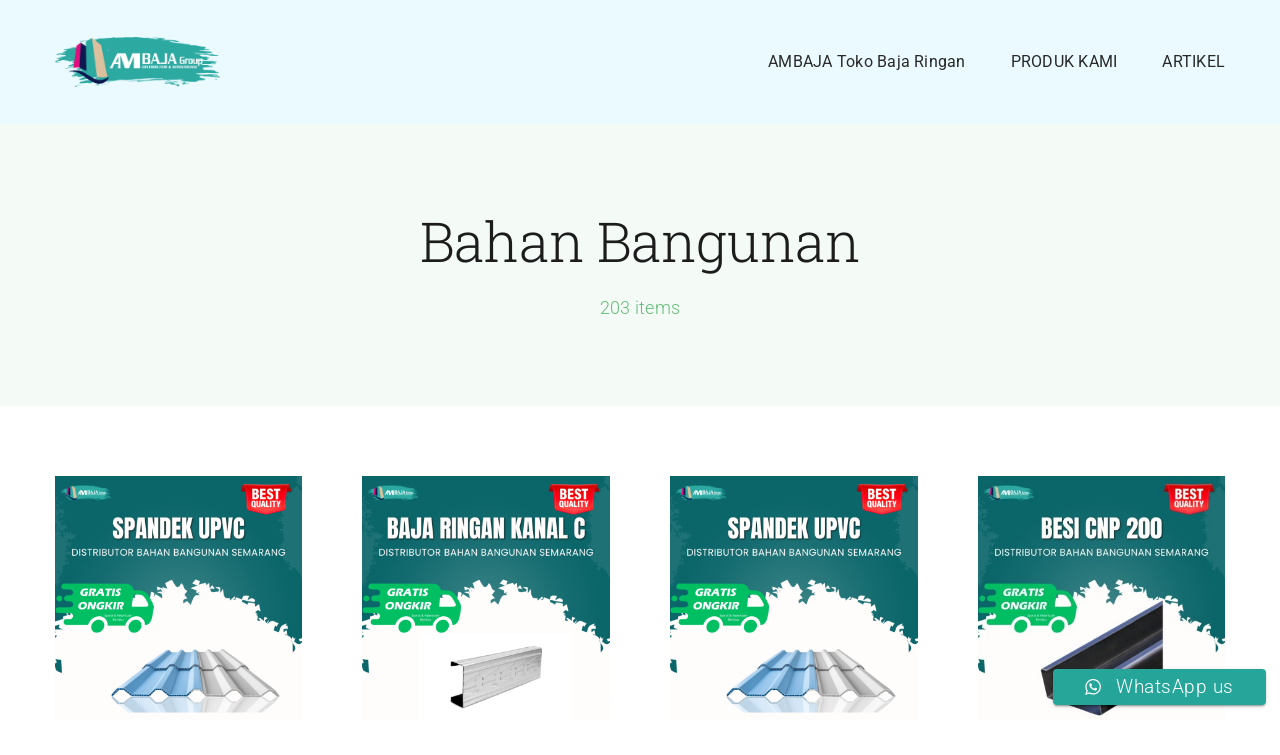

--- FILE ---
content_type: text/html; charset=UTF-8
request_url: https://tokobajaringan.com/category/bahan-bangunan/
body_size: 16770
content:
<!DOCTYPE html>
<html class="avada-html-layout-wide avada-html-header-position-top avada-html-is-archive avada-is-100-percent-template" lang="en-US" prefix="og: http://ogp.me/ns# fb: http://ogp.me/ns/fb#">
<head>
	<meta http-equiv="X-UA-Compatible" content="IE=edge" />
	<meta http-equiv="Content-Type" content="text/html; charset=utf-8"/>
	<meta name="viewport" content="width=device-width, initial-scale=1" />
	<meta name='robots' content='index, follow, max-image-preview:large, max-snippet:-1, max-video-preview:-1' />

	<!-- This site is optimized with the Yoast SEO plugin v26.8 - https://yoast.com/product/yoast-seo-wordpress/ -->
	<title>Bahan Bangunan Archives - Toko Baja Ringan</title>
	<link rel="canonical" href="https://tokobajaringan.com/category/bahan-bangunan/" />
	<link rel="next" href="https://tokobajaringan.com/category/bahan-bangunan/page/2/" />
	<meta property="og:locale" content="en_US" />
	<meta property="og:type" content="article" />
	<meta property="og:title" content="Bahan Bangunan Archives - Toko Baja Ringan" />
	<meta property="og:url" content="https://tokobajaringan.com/category/bahan-bangunan/" />
	<meta property="og:site_name" content="Toko Baja Ringan" />
	<meta name="twitter:card" content="summary_large_image" />
	<script type="application/ld+json" class="yoast-schema-graph">{"@context":"https://schema.org","@graph":[{"@type":"CollectionPage","@id":"https://tokobajaringan.com/category/bahan-bangunan/","url":"https://tokobajaringan.com/category/bahan-bangunan/","name":"Bahan Bangunan Archives - Toko Baja Ringan","isPartOf":{"@id":"https://tokobajaringan.com/#website"},"primaryImageOfPage":{"@id":"https://tokobajaringan.com/category/bahan-bangunan/#primaryimage"},"image":{"@id":"https://tokobajaringan.com/category/bahan-bangunan/#primaryimage"},"thumbnailUrl":"https://tokobajaringan.com/wp-content/uploads/2025/08/SPANDEK-UPVC.png","breadcrumb":{"@id":"https://tokobajaringan.com/category/bahan-bangunan/#breadcrumb"},"inLanguage":"en-US"},{"@type":"ImageObject","inLanguage":"en-US","@id":"https://tokobajaringan.com/category/bahan-bangunan/#primaryimage","url":"https://tokobajaringan.com/wp-content/uploads/2025/08/SPANDEK-UPVC.png","contentUrl":"https://tokobajaringan.com/wp-content/uploads/2025/08/SPANDEK-UPVC.png","width":1080,"height":1350},{"@type":"BreadcrumbList","@id":"https://tokobajaringan.com/category/bahan-bangunan/#breadcrumb","itemListElement":[{"@type":"ListItem","position":1,"name":"Home","item":"https://tokobajaringan.com/"},{"@type":"ListItem","position":2,"name":"Bahan Bangunan"}]},{"@type":"WebSite","@id":"https://tokobajaringan.com/#website","url":"https://tokobajaringan.com/","name":"Toko Baja Ringan","description":"Baja Ringan Semarang Murah","potentialAction":[{"@type":"SearchAction","target":{"@type":"EntryPoint","urlTemplate":"https://tokobajaringan.com/?s={search_term_string}"},"query-input":{"@type":"PropertyValueSpecification","valueRequired":true,"valueName":"search_term_string"}}],"inLanguage":"en-US"}]}</script>
	<!-- / Yoast SEO plugin. -->


<link rel='dns-prefetch' href='//cdn.canvasjs.com' />
<link rel="alternate" type="application/rss+xml" title="Toko Baja Ringan &raquo; Feed" href="https://tokobajaringan.com/feed/" />
<link rel="alternate" type="application/rss+xml" title="Toko Baja Ringan &raquo; Comments Feed" href="https://tokobajaringan.com/comments/feed/" />
		
		
		
				<link rel="alternate" type="application/rss+xml" title="Toko Baja Ringan &raquo; Bahan Bangunan Category Feed" href="https://tokobajaringan.com/category/bahan-bangunan/feed/" />
<style id='wp-img-auto-sizes-contain-inline-css' type='text/css'>
img:is([sizes=auto i],[sizes^="auto," i]){contain-intrinsic-size:3000px 1500px}
/*# sourceURL=wp-img-auto-sizes-contain-inline-css */
</style>
<link rel='stylesheet' id='ht_ctc_main_css-css' href='https://tokobajaringan.com/wp-content/plugins/click-to-chat-for-whatsapp/new/inc/assets/css/main.css?ver=4.36' type='text/css' media='all' />
<link rel='stylesheet' id='dashicons-css' href='https://tokobajaringan.com/wp-includes/css/dashicons.min.css?ver=82e5688813e526ce5e0aeb0e1b688ea7' type='text/css' media='all' />
<link rel='stylesheet' id='admin-bar-css' href='https://tokobajaringan.com/wp-includes/css/admin-bar.min.css?ver=82e5688813e526ce5e0aeb0e1b688ea7' type='text/css' media='all' />
<style id='admin-bar-inline-css' type='text/css'>

    .canvasjs-chart-credit{
        display: none !important;
    }
    #vtrtsFreeChart canvas {
    border-radius: 6px;
}

.vtrts-free-adminbar-weekly-title {
    font-weight: bold;
    font-size: 14px;
    color: #fff;
    margin-bottom: 6px;
}

        #wpadminbar #wp-admin-bar-vtrts_free_top_button .ab-icon:before {
            content: "\f185";
            color: #1DAE22;
            top: 3px;
        }
    #wp-admin-bar-vtrts_pro_top_button .ab-item {
        min-width: 180px;
    }
    .vtrts-free-adminbar-dropdown {
        min-width: 420px ;
        padding: 18px 18px 12px 18px;
        background: #23282d;
        color: #fff;
        border-radius: 8px;
        box-shadow: 0 4px 24px rgba(0,0,0,0.15);
        margin-top: 10px;
    }
    .vtrts-free-adminbar-grid {
        display: grid;
        grid-template-columns: 1fr 1fr;
        gap: 18px 18px; /* row-gap column-gap */
        margin-bottom: 18px;
    }
    .vtrts-free-adminbar-card {
        background: #2c3338;
        border-radius: 8px;
        padding: 18px 18px 12px 18px;
        box-shadow: 0 2px 8px rgba(0,0,0,0.07);
        display: flex;
        flex-direction: column;
        align-items: flex-start;
    }
    /* Extra margin for the right column */
    .vtrts-free-adminbar-card:nth-child(2),
    .vtrts-free-adminbar-card:nth-child(4) {
        margin-left: 10px !important;
        padding-left: 10px !important;
                padding-top: 6px !important;

        margin-right: 10px !important;
        padding-right : 10px !important;
        margin-top: 10px !important;
    }
    .vtrts-free-adminbar-card:nth-child(1),
    .vtrts-free-adminbar-card:nth-child(3) {
        margin-left: 10px !important;
        padding-left: 10px !important;
                padding-top: 6px !important;

        margin-top: 10px !important;
                padding-right : 10px !important;

    }
    /* Extra margin for the bottom row */
    .vtrts-free-adminbar-card:nth-child(3),
    .vtrts-free-adminbar-card:nth-child(4) {
        margin-top: 6px !important;
        padding-top: 6px !important;
        margin-top: 10px !important;
    }
    .vtrts-free-adminbar-card-title {
        font-size: 14px;
        font-weight: 800;
        margin-bottom: 6px;
        color: #fff;
    }
    .vtrts-free-adminbar-card-value {
        font-size: 22px;
        font-weight: bold;
        color: #1DAE22;
        margin-bottom: 4px;
    }
    .vtrts-free-adminbar-card-sub {
        font-size: 12px;
        color: #aaa;
    }
    .vtrts-free-adminbar-btn-wrap {
        text-align: center;
        margin-top: 8px;
    }

    #wp-admin-bar-vtrts_free_top_button .ab-item{
    min-width: 80px !important;
        padding: 0px !important;
    .vtrts-free-adminbar-btn {
        display: inline-block;
        background: #1DAE22;
        color: #fff !important;
        font-weight: bold;
        padding: 8px 28px;
        border-radius: 6px;
        text-decoration: none;
        font-size: 15px;
        transition: background 0.2s;
        margin-top: 8px;
    }
    .vtrts-free-adminbar-btn:hover {
        background: #15991b;
        color: #fff !important;
    }

    .vtrts-free-adminbar-dropdown-wrap { min-width: 0; padding: 0; }
    #wpadminbar #wp-admin-bar-vtrts_free_top_button .vtrts-free-adminbar-dropdown { display: none; position: absolute; left: 0; top: 100%; z-index: 99999; }
    #wpadminbar #wp-admin-bar-vtrts_free_top_button:hover .vtrts-free-adminbar-dropdown { display: block; }
    
        .ab-empty-item #wp-admin-bar-vtrts_free_top_button-default .ab-empty-item{
    height:0px !important;
    padding :0px !important;
     }
            #wpadminbar .quicklinks .ab-empty-item{
        padding:0px !important;
    }
    .vtrts-free-adminbar-dropdown {
    min-width: 420px;
    padding: 18px 18px 12px 18px;
    background: #23282d;
    color: #fff;
    border-radius: 12px; /* more rounded */
    box-shadow: 0 8px 32px rgba(0,0,0,0.25); /* deeper shadow */
    margin-top: 10px;
}

.vtrts-free-adminbar-btn-wrap {
    text-align: center;
    margin-top: 18px; /* more space above */
}

.vtrts-free-adminbar-btn {
    display: inline-block;
    background: #1DAE22;
    color: #fff !important;
    font-weight: bold;
    padding: 5px 22px;
    border-radius: 8px;
    text-decoration: none;
    font-size: 17px;
    transition: background 0.2s, box-shadow 0.2s;
    margin-top: 8px;
    box-shadow: 0 2px 8px rgba(29,174,34,0.15);
    text-align: center;
    line-height: 1.6;
    
}
.vtrts-free-adminbar-btn:hover {
    background: #15991b;
    color: #fff !important;
    box-shadow: 0 4px 16px rgba(29,174,34,0.25);
}
    


/*# sourceURL=admin-bar-inline-css */
</style>
<link rel='stylesheet' id='fusion-dynamic-css-css' href='https://tokobajaringan.com/wp-content/uploads/fusion-styles/8620a476873c3c57b08e93c57ebca82e.min.css?ver=3.11.1' type='text/css' media='all' />
<script type="text/javascript" id="ahc_front_js-js-extra">
/* <![CDATA[ */
var ahc_ajax_front = {"ajax_url":"https://tokobajaringan.com/wp-admin/admin-ajax.php","plugin_url":"https://tokobajaringan.com/wp-content/plugins/visitors-traffic-real-time-statistics/","page_id":"Category: \u003Cspan\u003EBahan Bangunan\u003C/span\u003E","page_title":"","post_type":""};
//# sourceURL=ahc_front_js-js-extra
/* ]]> */
</script>
<script type="text/javascript" src="https://tokobajaringan.com/wp-content/plugins/visitors-traffic-real-time-statistics/js/front.js?ver=82e5688813e526ce5e0aeb0e1b688ea7" id="ahc_front_js-js"></script>
<link rel="https://api.w.org/" href="https://tokobajaringan.com/wp-json/" /><link rel="alternate" title="JSON" type="application/json" href="https://tokobajaringan.com/wp-json/wp/v2/categories/41" /><link rel="EditURI" type="application/rsd+xml" title="RSD" href="https://tokobajaringan.com/xmlrpc.php?rsd" />
<link rel="preload" href="https://tokobajaringan.com/wp-content/uploads/fusion-gfonts/KFO7CnqEu92Fr1ME7kSn66aGLdTylUAMa3yUBA.woff2" as="font" type="font/woff2" crossorigin><link rel="preload" href="https://tokobajaringan.com/wp-content/uploads/fusion-gfonts/BngbUXZYTXPIvIBgJJSb6s3BzlRRfKOFbvjo0oSmb2Rj.woff2" as="font" type="font/woff2" crossorigin><style type="text/css" id="css-fb-visibility">@media screen and (max-width: 640px){.fusion-no-small-visibility{display:none !important;}body .sm-text-align-center{text-align:center !important;}body .sm-text-align-left{text-align:left !important;}body .sm-text-align-right{text-align:right !important;}body .sm-flex-align-center{justify-content:center !important;}body .sm-flex-align-flex-start{justify-content:flex-start !important;}body .sm-flex-align-flex-end{justify-content:flex-end !important;}body .sm-mx-auto{margin-left:auto !important;margin-right:auto !important;}body .sm-ml-auto{margin-left:auto !important;}body .sm-mr-auto{margin-right:auto !important;}body .fusion-absolute-position-small{position:absolute;top:auto;width:100%;}.awb-sticky.awb-sticky-small{ position: sticky; top: var(--awb-sticky-offset,0); }}@media screen and (min-width: 641px) and (max-width: 1024px){.fusion-no-medium-visibility{display:none !important;}body .md-text-align-center{text-align:center !important;}body .md-text-align-left{text-align:left !important;}body .md-text-align-right{text-align:right !important;}body .md-flex-align-center{justify-content:center !important;}body .md-flex-align-flex-start{justify-content:flex-start !important;}body .md-flex-align-flex-end{justify-content:flex-end !important;}body .md-mx-auto{margin-left:auto !important;margin-right:auto !important;}body .md-ml-auto{margin-left:auto !important;}body .md-mr-auto{margin-right:auto !important;}body .fusion-absolute-position-medium{position:absolute;top:auto;width:100%;}.awb-sticky.awb-sticky-medium{ position: sticky; top: var(--awb-sticky-offset,0); }}@media screen and (min-width: 1025px){.fusion-no-large-visibility{display:none !important;}body .lg-text-align-center{text-align:center !important;}body .lg-text-align-left{text-align:left !important;}body .lg-text-align-right{text-align:right !important;}body .lg-flex-align-center{justify-content:center !important;}body .lg-flex-align-flex-start{justify-content:flex-start !important;}body .lg-flex-align-flex-end{justify-content:flex-end !important;}body .lg-mx-auto{margin-left:auto !important;margin-right:auto !important;}body .lg-ml-auto{margin-left:auto !important;}body .lg-mr-auto{margin-right:auto !important;}body .fusion-absolute-position-large{position:absolute;top:auto;width:100%;}.awb-sticky.awb-sticky-large{ position: sticky; top: var(--awb-sticky-offset,0); }}</style><style type="text/css">.recentcomments a{display:inline !important;padding:0 !important;margin:0 !important;}</style><link rel="icon" href="https://tokobajaringan.com/wp-content/uploads/2023/09/cropped-toko-bajaringan-semarang-murah-32x32.jpg" sizes="32x32" />
<link rel="icon" href="https://tokobajaringan.com/wp-content/uploads/2023/09/cropped-toko-bajaringan-semarang-murah-192x192.jpg" sizes="192x192" />
<link rel="apple-touch-icon" href="https://tokobajaringan.com/wp-content/uploads/2023/09/cropped-toko-bajaringan-semarang-murah-180x180.jpg" />
<meta name="msapplication-TileImage" content="https://tokobajaringan.com/wp-content/uploads/2023/09/cropped-toko-bajaringan-semarang-murah-270x270.jpg" />
		<script type="text/javascript">
			var doc = document.documentElement;
			doc.setAttribute( 'data-useragent', navigator.userAgent );
		</script>
		
	<style id='global-styles-inline-css' type='text/css'>
:root{--wp--preset--aspect-ratio--square: 1;--wp--preset--aspect-ratio--4-3: 4/3;--wp--preset--aspect-ratio--3-4: 3/4;--wp--preset--aspect-ratio--3-2: 3/2;--wp--preset--aspect-ratio--2-3: 2/3;--wp--preset--aspect-ratio--16-9: 16/9;--wp--preset--aspect-ratio--9-16: 9/16;--wp--preset--color--black: #000000;--wp--preset--color--cyan-bluish-gray: #abb8c3;--wp--preset--color--white: #ffffff;--wp--preset--color--pale-pink: #f78da7;--wp--preset--color--vivid-red: #cf2e2e;--wp--preset--color--luminous-vivid-orange: #ff6900;--wp--preset--color--luminous-vivid-amber: #fcb900;--wp--preset--color--light-green-cyan: #7bdcb5;--wp--preset--color--vivid-green-cyan: #00d084;--wp--preset--color--pale-cyan-blue: #8ed1fc;--wp--preset--color--vivid-cyan-blue: #0693e3;--wp--preset--color--vivid-purple: #9b51e0;--wp--preset--color--awb-color-1: rgba(255,255,255,1);--wp--preset--color--awb-color-2: rgba(248,249,250,1);--wp--preset--color--awb-color-3: rgba(226,226,226,1);--wp--preset--color--awb-color-4: rgba(101,188,123,1);--wp--preset--color--awb-color-5: rgba(25,143,217,1);--wp--preset--color--awb-color-6: rgba(33,41,52,1);--wp--preset--color--awb-color-7: rgba(28,28,28,1);--wp--preset--color--awb-color-8: rgba(0,0,0,1);--wp--preset--gradient--vivid-cyan-blue-to-vivid-purple: linear-gradient(135deg,rgb(6,147,227) 0%,rgb(155,81,224) 100%);--wp--preset--gradient--light-green-cyan-to-vivid-green-cyan: linear-gradient(135deg,rgb(122,220,180) 0%,rgb(0,208,130) 100%);--wp--preset--gradient--luminous-vivid-amber-to-luminous-vivid-orange: linear-gradient(135deg,rgb(252,185,0) 0%,rgb(255,105,0) 100%);--wp--preset--gradient--luminous-vivid-orange-to-vivid-red: linear-gradient(135deg,rgb(255,105,0) 0%,rgb(207,46,46) 100%);--wp--preset--gradient--very-light-gray-to-cyan-bluish-gray: linear-gradient(135deg,rgb(238,238,238) 0%,rgb(169,184,195) 100%);--wp--preset--gradient--cool-to-warm-spectrum: linear-gradient(135deg,rgb(74,234,220) 0%,rgb(151,120,209) 20%,rgb(207,42,186) 40%,rgb(238,44,130) 60%,rgb(251,105,98) 80%,rgb(254,248,76) 100%);--wp--preset--gradient--blush-light-purple: linear-gradient(135deg,rgb(255,206,236) 0%,rgb(152,150,240) 100%);--wp--preset--gradient--blush-bordeaux: linear-gradient(135deg,rgb(254,205,165) 0%,rgb(254,45,45) 50%,rgb(107,0,62) 100%);--wp--preset--gradient--luminous-dusk: linear-gradient(135deg,rgb(255,203,112) 0%,rgb(199,81,192) 50%,rgb(65,88,208) 100%);--wp--preset--gradient--pale-ocean: linear-gradient(135deg,rgb(255,245,203) 0%,rgb(182,227,212) 50%,rgb(51,167,181) 100%);--wp--preset--gradient--electric-grass: linear-gradient(135deg,rgb(202,248,128) 0%,rgb(113,206,126) 100%);--wp--preset--gradient--midnight: linear-gradient(135deg,rgb(2,3,129) 0%,rgb(40,116,252) 100%);--wp--preset--font-size--small: 14.25px;--wp--preset--font-size--medium: 20px;--wp--preset--font-size--large: 28.5px;--wp--preset--font-size--x-large: 42px;--wp--preset--font-size--normal: 19px;--wp--preset--font-size--xlarge: 38px;--wp--preset--font-size--huge: 57px;--wp--preset--spacing--20: 0.44rem;--wp--preset--spacing--30: 0.67rem;--wp--preset--spacing--40: 1rem;--wp--preset--spacing--50: 1.5rem;--wp--preset--spacing--60: 2.25rem;--wp--preset--spacing--70: 3.38rem;--wp--preset--spacing--80: 5.06rem;--wp--preset--shadow--natural: 6px 6px 9px rgba(0, 0, 0, 0.2);--wp--preset--shadow--deep: 12px 12px 50px rgba(0, 0, 0, 0.4);--wp--preset--shadow--sharp: 6px 6px 0px rgba(0, 0, 0, 0.2);--wp--preset--shadow--outlined: 6px 6px 0px -3px rgb(255, 255, 255), 6px 6px rgb(0, 0, 0);--wp--preset--shadow--crisp: 6px 6px 0px rgb(0, 0, 0);}:where(.is-layout-flex){gap: 0.5em;}:where(.is-layout-grid){gap: 0.5em;}body .is-layout-flex{display: flex;}.is-layout-flex{flex-wrap: wrap;align-items: center;}.is-layout-flex > :is(*, div){margin: 0;}body .is-layout-grid{display: grid;}.is-layout-grid > :is(*, div){margin: 0;}:where(.wp-block-columns.is-layout-flex){gap: 2em;}:where(.wp-block-columns.is-layout-grid){gap: 2em;}:where(.wp-block-post-template.is-layout-flex){gap: 1.25em;}:where(.wp-block-post-template.is-layout-grid){gap: 1.25em;}.has-black-color{color: var(--wp--preset--color--black) !important;}.has-cyan-bluish-gray-color{color: var(--wp--preset--color--cyan-bluish-gray) !important;}.has-white-color{color: var(--wp--preset--color--white) !important;}.has-pale-pink-color{color: var(--wp--preset--color--pale-pink) !important;}.has-vivid-red-color{color: var(--wp--preset--color--vivid-red) !important;}.has-luminous-vivid-orange-color{color: var(--wp--preset--color--luminous-vivid-orange) !important;}.has-luminous-vivid-amber-color{color: var(--wp--preset--color--luminous-vivid-amber) !important;}.has-light-green-cyan-color{color: var(--wp--preset--color--light-green-cyan) !important;}.has-vivid-green-cyan-color{color: var(--wp--preset--color--vivid-green-cyan) !important;}.has-pale-cyan-blue-color{color: var(--wp--preset--color--pale-cyan-blue) !important;}.has-vivid-cyan-blue-color{color: var(--wp--preset--color--vivid-cyan-blue) !important;}.has-vivid-purple-color{color: var(--wp--preset--color--vivid-purple) !important;}.has-black-background-color{background-color: var(--wp--preset--color--black) !important;}.has-cyan-bluish-gray-background-color{background-color: var(--wp--preset--color--cyan-bluish-gray) !important;}.has-white-background-color{background-color: var(--wp--preset--color--white) !important;}.has-pale-pink-background-color{background-color: var(--wp--preset--color--pale-pink) !important;}.has-vivid-red-background-color{background-color: var(--wp--preset--color--vivid-red) !important;}.has-luminous-vivid-orange-background-color{background-color: var(--wp--preset--color--luminous-vivid-orange) !important;}.has-luminous-vivid-amber-background-color{background-color: var(--wp--preset--color--luminous-vivid-amber) !important;}.has-light-green-cyan-background-color{background-color: var(--wp--preset--color--light-green-cyan) !important;}.has-vivid-green-cyan-background-color{background-color: var(--wp--preset--color--vivid-green-cyan) !important;}.has-pale-cyan-blue-background-color{background-color: var(--wp--preset--color--pale-cyan-blue) !important;}.has-vivid-cyan-blue-background-color{background-color: var(--wp--preset--color--vivid-cyan-blue) !important;}.has-vivid-purple-background-color{background-color: var(--wp--preset--color--vivid-purple) !important;}.has-black-border-color{border-color: var(--wp--preset--color--black) !important;}.has-cyan-bluish-gray-border-color{border-color: var(--wp--preset--color--cyan-bluish-gray) !important;}.has-white-border-color{border-color: var(--wp--preset--color--white) !important;}.has-pale-pink-border-color{border-color: var(--wp--preset--color--pale-pink) !important;}.has-vivid-red-border-color{border-color: var(--wp--preset--color--vivid-red) !important;}.has-luminous-vivid-orange-border-color{border-color: var(--wp--preset--color--luminous-vivid-orange) !important;}.has-luminous-vivid-amber-border-color{border-color: var(--wp--preset--color--luminous-vivid-amber) !important;}.has-light-green-cyan-border-color{border-color: var(--wp--preset--color--light-green-cyan) !important;}.has-vivid-green-cyan-border-color{border-color: var(--wp--preset--color--vivid-green-cyan) !important;}.has-pale-cyan-blue-border-color{border-color: var(--wp--preset--color--pale-cyan-blue) !important;}.has-vivid-cyan-blue-border-color{border-color: var(--wp--preset--color--vivid-cyan-blue) !important;}.has-vivid-purple-border-color{border-color: var(--wp--preset--color--vivid-purple) !important;}.has-vivid-cyan-blue-to-vivid-purple-gradient-background{background: var(--wp--preset--gradient--vivid-cyan-blue-to-vivid-purple) !important;}.has-light-green-cyan-to-vivid-green-cyan-gradient-background{background: var(--wp--preset--gradient--light-green-cyan-to-vivid-green-cyan) !important;}.has-luminous-vivid-amber-to-luminous-vivid-orange-gradient-background{background: var(--wp--preset--gradient--luminous-vivid-amber-to-luminous-vivid-orange) !important;}.has-luminous-vivid-orange-to-vivid-red-gradient-background{background: var(--wp--preset--gradient--luminous-vivid-orange-to-vivid-red) !important;}.has-very-light-gray-to-cyan-bluish-gray-gradient-background{background: var(--wp--preset--gradient--very-light-gray-to-cyan-bluish-gray) !important;}.has-cool-to-warm-spectrum-gradient-background{background: var(--wp--preset--gradient--cool-to-warm-spectrum) !important;}.has-blush-light-purple-gradient-background{background: var(--wp--preset--gradient--blush-light-purple) !important;}.has-blush-bordeaux-gradient-background{background: var(--wp--preset--gradient--blush-bordeaux) !important;}.has-luminous-dusk-gradient-background{background: var(--wp--preset--gradient--luminous-dusk) !important;}.has-pale-ocean-gradient-background{background: var(--wp--preset--gradient--pale-ocean) !important;}.has-electric-grass-gradient-background{background: var(--wp--preset--gradient--electric-grass) !important;}.has-midnight-gradient-background{background: var(--wp--preset--gradient--midnight) !important;}.has-small-font-size{font-size: var(--wp--preset--font-size--small) !important;}.has-medium-font-size{font-size: var(--wp--preset--font-size--medium) !important;}.has-large-font-size{font-size: var(--wp--preset--font-size--large) !important;}.has-x-large-font-size{font-size: var(--wp--preset--font-size--x-large) !important;}
/*# sourceURL=global-styles-inline-css */
</style>
</head>

<body data-rsssl=1 class="archive category category-bahan-bangunan category-41 wp-theme-Avada fusion-image-hovers fusion-pagination-sizing fusion-button_type-flat fusion-button_span-no fusion-button_gradient-linear avada-image-rollover-circle-yes avada-image-rollover-yes avada-image-rollover-direction-top fusion-body ltr fusion-sticky-header no-mobile-sticky-header no-mobile-slidingbar no-mobile-totop fusion-disable-outline fusion-sub-menu-fade mobile-logo-pos-left layout-wide-mode avada-has-boxed-modal-shadow-none layout-scroll-offset-full avada-has-zero-margin-offset-top fusion-top-header menu-text-align-center mobile-menu-design-modern fusion-show-pagination-text fusion-header-layout-v3 avada-responsive avada-footer-fx-none avada-menu-highlight-style-bar fusion-search-form-classic fusion-main-menu-search-dropdown fusion-avatar-square avada-dropdown-styles avada-blog-layout-grid avada-blog-archive-layout-large avada-header-shadow-no avada-menu-icon-position-left avada-has-megamenu-shadow avada-has-mainmenu-dropdown-divider avada-has-pagetitle-bg-full avada-has-pagetitle-bg-parallax avada-has-titlebar-bar_and_content avada-has-pagination-padding avada-flyout-menu-direction-fade avada-ec-views-v1" data-awb-post-id="6699">
		<a class="skip-link screen-reader-text" href="#content">Skip to content</a>

	<div id="boxed-wrapper">
		
		<div id="wrapper" class="fusion-wrapper">
			<div id="home" style="position:relative;top:-1px;"></div>
												<div class="fusion-tb-header"><div class="fusion-fullwidth fullwidth-box fusion-builder-row-1 fusion-flex-container nonhundred-percent-fullwidth non-hundred-percent-height-scrolling fusion-animated fusion-custom-z-index" style="--awb-border-radius-top-left:0px;--awb-border-radius-top-right:0px;--awb-border-radius-bottom-right:0px;--awb-border-radius-bottom-left:0px;--awb-z-index:20000;--awb-padding-top:10px;--awb-padding-bottom:10px;--awb-background-color:#eafaff;--awb-flex-wrap:wrap;" data-animationType="fadeIn" data-animationDuration="1.3" data-animationOffset="top-into-view" ><div class="fusion-builder-row fusion-row fusion-flex-align-items-stretch fusion-flex-content-wrap" style="max-width:1216.8px;margin-left: calc(-4% / 2 );margin-right: calc(-4% / 2 );"><div class="fusion-layout-column fusion_builder_column fusion-builder-column-0 fusion_builder_column_1_4 1_4 fusion-flex-column" style="--awb-padding-top:27px;--awb-padding-bottom:27px;--awb-bg-size:cover;--awb-width-large:25%;--awb-margin-top-large:0px;--awb-spacing-right-large:7.68%;--awb-margin-bottom-large:0px;--awb-spacing-left-large:7.68%;--awb-width-medium:25%;--awb-order-medium:0;--awb-spacing-right-medium:7.68%;--awb-spacing-left-medium:7.68%;--awb-width-small:75%;--awb-order-small:0;--awb-spacing-right-small:2.56%;--awb-spacing-left-small:2.56%;"><div class="fusion-column-wrapper fusion-column-has-shadow fusion-flex-justify-content-flex-start fusion-content-layout-column"><div class="fusion-image-element " style="--awb-max-width:165px;--awb-caption-title-font-family:var(--h2_typography-font-family);--awb-caption-title-font-weight:var(--h2_typography-font-weight);--awb-caption-title-font-style:var(--h2_typography-font-style);--awb-caption-title-size:var(--h2_typography-font-size);--awb-caption-title-transform:var(--h2_typography-text-transform);--awb-caption-title-line-height:var(--h2_typography-line-height);--awb-caption-title-letter-spacing:var(--h2_typography-letter-spacing);"><span class=" fusion-imageframe imageframe-none imageframe-1 hover-type-none"><a class="fusion-no-lightbox" href="https://tokobajaringan.com/" target="_self" aria-label="toko baja ringan murah"><img decoding="async" width="300" height="90" src="https://tokobajaringan.com/wp-content/uploads/2023/09/toko-baja-ringan-murah-300x90.png" alt class="img-responsive wp-image-5199 disable-lazyload" srcset="https://tokobajaringan.com/wp-content/uploads/2023/09/toko-baja-ringan-murah-200x60.png 200w, https://tokobajaringan.com/wp-content/uploads/2023/09/toko-baja-ringan-murah-400x121.png 400w, https://tokobajaringan.com/wp-content/uploads/2023/09/toko-baja-ringan-murah-600x181.png 600w, https://tokobajaringan.com/wp-content/uploads/2023/09/toko-baja-ringan-murah.png 800w" sizes="(max-width: 1024px) 100vw, (max-width: 640px) 100vw, 400px" /></a></span></div></div></div><div class="fusion-layout-column fusion_builder_column fusion-builder-column-1 fusion_builder_column_3_4 3_4 fusion-flex-column" style="--awb-bg-size:cover;--awb-width-large:75%;--awb-margin-top-large:0px;--awb-spacing-right-large:2.56%;--awb-margin-bottom-large:0px;--awb-spacing-left-large:2.56%;--awb-width-medium:75%;--awb-order-medium:0;--awb-spacing-right-medium:2.56%;--awb-spacing-left-medium:2.56%;--awb-width-small:25%;--awb-order-small:0;--awb-spacing-right-small:7.68%;--awb-spacing-left-small:0%;"><div class="fusion-column-wrapper fusion-column-has-shadow fusion-flex-justify-content-center fusion-content-layout-column"><nav class="awb-menu awb-menu_row awb-menu_em-hover mobile-mode-collapse-to-button awb-menu_icons-left awb-menu_dc-yes mobile-trigger-fullwidth-off awb-menu_mobile-toggle awb-menu_indent-left mobile-size-full-absolute loading mega-menu-loading awb-menu_desktop awb-menu_dropdown awb-menu_expand-right awb-menu_transition-fade" style="--awb-text-transform:none;--awb-gap:45px;--awb-justify-content:flex-end;--awb-color:hsla(var(--awb-color8-h),var(--awb-color8-s),calc( var(--awb-color8-l) + 16% ),var(--awb-color8-a));--awb-active-color:var(--awb-color4);--awb-active-border-color:var(--awb-color4);--awb-submenu-space:27px;--awb-submenu-text-transform:none;--awb-icons-size:21;--awb-icons-color:hsla(var(--awb-color8-h),var(--awb-color8-s),calc( var(--awb-color8-l) + 16% ),var(--awb-color8-a));--awb-main-justify-content:flex-start;--awb-mobile-nav-button-align-hor:flex-end;--awb-mobile-bg:hsla(var(--awb-color8-h),var(--awb-color8-s),calc( var(--awb-color8-l) + 97% ),var(--awb-color8-a));--awb-mobile-color:var(--awb-color7);--awb-mobile-active-bg:var(--awb-color1);--awb-mobile-active-color:var(--awb-color4);--awb-mobile-trigger-font-size:20px;--awb-mobile-trigger-color:var(--awb-color7);--awb-mobile-nav-trigger-bottom-margin:28px;--awb-justify-title:flex-start;--awb-mobile-justify:flex-start;--awb-mobile-caret-left:auto;--awb-mobile-caret-right:0;--awb-box-shadow:0px -4px 0px 0px var(--awb-color4);;--awb-fusion-font-family-typography:&quot;Roboto&quot;;--awb-fusion-font-style-typography:normal;--awb-fusion-font-weight-typography:400;--awb-fusion-font-family-submenu-typography:inherit;--awb-fusion-font-style-submenu-typography:normal;--awb-fusion-font-weight-submenu-typography:400;--awb-fusion-font-family-mobile-typography:inherit;--awb-fusion-font-style-mobile-typography:normal;--awb-fusion-font-weight-mobile-typography:400;" aria-label="Classic Main Menu" data-breakpoint="890" data-count="0" data-transition-type="top-vertical" data-transition-time="300"><button type="button" class="awb-menu__m-toggle awb-menu__m-toggle_no-text" aria-expanded="false" aria-controls="menu-classic-main-menu"><span class="awb-menu__m-toggle-inner"><span class="collapsed-nav-text"><span class="screen-reader-text">Toggle Navigation</span></span><span class="awb-menu__m-collapse-icon awb-menu__m-collapse-icon_no-text"><span class="awb-menu__m-collapse-icon-open awb-menu__m-collapse-icon-open_no-text classic-bars-solid"></span><span class="awb-menu__m-collapse-icon-close awb-menu__m-collapse-icon-close_no-text classic-times-solid"></span></span></span></button><ul id="menu-classic-main-menu" class="fusion-menu awb-menu__main-ul awb-menu__main-ul_row"><li  id="menu-item-5193"  class="menu-item menu-item-type-post_type menu-item-object-page menu-item-home menu-item-5193 awb-menu__li awb-menu__main-li awb-menu__main-li_regular"  data-item-id="5193"><span class="awb-menu__main-background-default awb-menu__main-background-default_top-vertical"></span><span class="awb-menu__main-background-active awb-menu__main-background-active_top-vertical"></span><a  href="https://tokobajaringan.com/" class="awb-menu__main-a awb-menu__main-a_regular"><span class="menu-text">AMBAJA Toko Baja Ringan</span></a></li><li  id="menu-item-6260"  class="menu-item menu-item-type-post_type menu-item-object-page menu-item-6260 awb-menu__li awb-menu__main-li awb-menu__main-li_regular"  data-item-id="6260"><span class="awb-menu__main-background-default awb-menu__main-background-default_top-vertical"></span><span class="awb-menu__main-background-active awb-menu__main-background-active_top-vertical"></span><a  href="https://tokobajaringan.com/produk-kami/" class="awb-menu__main-a awb-menu__main-a_regular"><span class="menu-text">PRODUK KAMI</span></a></li><li  id="menu-item-5224"  class="menu-item menu-item-type-post_type menu-item-object-page menu-item-5224 awb-menu__li awb-menu__main-li awb-menu__main-li_regular"  data-item-id="5224"><span class="awb-menu__main-background-default awb-menu__main-background-default_top-vertical"></span><span class="awb-menu__main-background-active awb-menu__main-background-active_top-vertical"></span><a  href="https://tokobajaringan.com/artikel/" class="awb-menu__main-a awb-menu__main-a_regular"><span class="menu-text">ARTIKEL</span></a></li></ul></nav></div></div></div></div>
</div>		<div id="sliders-container" class="fusion-slider-visibility">
					</div>
											
			<section class="fusion-page-title-bar fusion-tb-page-title-bar"><div class="fusion-fullwidth fullwidth-box fusion-builder-row-2 fusion-flex-container nonhundred-percent-fullwidth non-hundred-percent-height-scrolling" style="--awb-border-radius-top-left:0px;--awb-border-radius-top-right:0px;--awb-border-radius-bottom-right:0px;--awb-border-radius-bottom-left:0px;--awb-padding-top:80px;--awb-padding-bottom:80px;--awb-padding-top-small:60px;--awb-padding-bottom-small:60px;--awb-margin-top:0px;--awb-margin-top-small:0px;--awb-margin-bottom-small:0px;--awb-background-color:hsla(var(--awb-color4-h),var(--awb-color4-s),var(--awb-color4-l),calc( var(--awb-color4-a) - 93% ));--awb-flex-wrap:wrap;" ><div class="fusion-builder-row fusion-row fusion-flex-align-items-stretch fusion-flex-justify-content-center fusion-flex-content-wrap" style="max-width:calc( 1170px + 0px );margin-left: calc(-0px / 2 );margin-right: calc(-0px / 2 );"><div class="fusion-layout-column fusion_builder_column fusion-builder-column-2 fusion_builder_column_2_3 2_3 fusion-flex-column fusion-animated" style="--awb-padding-bottom:2.953000000000003px;--awb-bg-size:cover;--awb-border-color:hsla(var(--awb-color8-h),var(--awb-color8-s),calc( var(--awb-color8-l) + 93% ),var(--awb-color8-a));--awb-border-style:solid;--awb-width-large:66.666666666667%;--awb-margin-top-large:0px;--awb-spacing-right-large:0;--awb-margin-bottom-large:0px;--awb-spacing-left-large:0;--awb-width-medium:75%;--awb-order-medium:0;--awb-spacing-right-medium:0;--awb-spacing-left-medium:0;--awb-width-small:100%;--awb-order-small:0;--awb-spacing-right-small:0;--awb-spacing-left-small:0;" data-animationType="fadeInUp" data-animationDuration="1.3" data-animationOffset="top-into-view"><div class="fusion-column-wrapper fusion-column-has-shadow fusion-flex-justify-content-center fusion-content-layout-column"><div class="fusion-title title fusion-title-1 fusion-title-center fusion-title-text fusion-title-size-one" style="--awb-margin-bottom:15px;--awb-font-size:55px;"><div class="title-sep-container title-sep-container-left"><div class="title-sep sep- sep-solid" style="border-color:var(--awb-color3);"></div></div><span class="awb-title-spacer"></span><h1 class="fusion-title-heading title-heading-center fusion-responsive-typography-calculated" style="margin:0;font-size:1em;text-transform:capitalize;--fontSize:55;line-height:var(--awb-typography1-line-height);">Bahan Bangunan</h1><span class="awb-title-spacer"></span><div class="title-sep-container title-sep-container-right"><div class="title-sep sep- sep-solid" style="border-color:var(--awb-color3);"></div></div></div><div class="fusion-text fusion-text-1 fusion-text-no-margin" style="--awb-content-alignment:center;--awb-font-size:18px;--awb-text-color:var(--awb-color4);"><p>203 items</p>
</div></div></div></div></div>
</section>
						<main id="main" class="clearfix width-100">
				<div class="fusion-row" style="max-width:100%;">

<section id="content" style="width: 100%;">
			<div class="post-content">
			<div class="fusion-fullwidth fullwidth-box fusion-builder-row-3 fusion-flex-container nonhundred-percent-fullwidth non-hundred-percent-height-scrolling" style="--awb-border-radius-top-left:0px;--awb-border-radius-top-right:0px;--awb-border-radius-bottom-right:0px;--awb-border-radius-bottom-left:0px;--awb-flex-wrap:wrap;" ><div class="fusion-builder-row fusion-row fusion-flex-align-items-flex-start fusion-flex-content-wrap" style="max-width:1216.8px;margin-left: calc(-4% / 2 );margin-right: calc(-4% / 2 );"><div class="fusion-layout-column fusion_builder_column fusion-builder-column-3 fusion_builder_column_1_1 1_1 fusion-flex-column" style="--awb-bg-size:cover;--awb-width-large:100%;--awb-margin-top-large:0px;--awb-spacing-right-large:1.92%;--awb-margin-bottom-large:0px;--awb-spacing-left-large:1.92%;--awb-width-medium:100%;--awb-order-medium:0;--awb-spacing-right-medium:1.92%;--awb-spacing-left-medium:1.92%;--awb-width-small:100%;--awb-order-small:0;--awb-spacing-right-small:1.92%;--awb-spacing-left-small:1.92%;"><div class="fusion-column-wrapper fusion-column-has-shadow fusion-flex-justify-content-flex-start fusion-content-layout-column"><div class="fusion-post-cards-archives-tb" data-infinite-post-class="post" ><div class="fusion-post-cards fusion-post-cards-1 fusion-grid-archive fusion-grid-columns-4" style="--awb-column-spacing:60px;--awb-row-spacing:60px;"><ul class="fusion-grid fusion-grid-4 fusion-flex-align-items-flex-start fusion-grid-posts-cards"><li class="fusion-layout-column fusion_builder_column fusion-builder-column-4 fusion-flex-column post-card fusion-grid-column fusion-post-cards-grid-column" style="--awb-bg-blend:overlay;--awb-bg-size:cover;"><div class="fusion-column-wrapper fusion-column-has-shadow fusion-flex-justify-content-flex-start fusion-content-layout-column"><div class="fusion-classic-product-image-wrapper fusion-woo-product-image fusion-post-card-image fusion-post-card-image-1 product-images" data-layout="crossfade" style="--awb-margin-bottom:40px;"><a href="https://tokobajaringan.com/2026/01/19/keuntungan-utama-spandek-upvc/" title="Keuntungan Utama Spandek UPVC:"><div class="featured-image">
		<img fetchpriority="high" decoding="async" width="1080" height="1350" src="https://tokobajaringan.com/wp-content/uploads/2025/08/SPANDEK-UPVC.png" class="attachment-full size-full lazyload wp-post-image" alt="" srcset="data:image/svg+xml,%3Csvg%20xmlns%3D%27http%3A%2F%2Fwww.w3.org%2F2000%2Fsvg%27%20width%3D%271080%27%20height%3D%271350%27%20viewBox%3D%270%200%201080%201350%27%3E%3Crect%20width%3D%271080%27%20height%3D%271350%27%20fill-opacity%3D%220%22%2F%3E%3C%2Fsvg%3E" data-orig-src="https://tokobajaringan.com/wp-content/uploads/2025/08/SPANDEK-UPVC.png" data-srcset="https://tokobajaringan.com/wp-content/uploads/2025/08/SPANDEK-UPVC-200x250.png 200w, https://tokobajaringan.com/wp-content/uploads/2025/08/SPANDEK-UPVC-400x500.png 400w, https://tokobajaringan.com/wp-content/uploads/2025/08/SPANDEK-UPVC-600x750.png 600w, https://tokobajaringan.com/wp-content/uploads/2025/08/SPANDEK-UPVC-800x1000.png 800w, https://tokobajaringan.com/wp-content/uploads/2025/08/SPANDEK-UPVC.png 1080w" data-sizes="auto" />
	</div>
</a></div><div class="fusion-title title fusion-title-2 fusion-title-text fusion-title-size-two" style="--awb-margin-right:10px;--awb-margin-bottom:15px;--awb-margin-left:10px;--awb-margin-right-small:10px;--awb-margin-left-small:10px;--awb-link-color:hsla(var(--awb-color8-h),var(--awb-color8-s),calc( var(--awb-color8-l) + 16% ),var(--awb-color8-a));--awb-font-size:var(--awb-custom_typography_1-font-size);"><div class="title-sep-container title-sep-container-left fusion-no-large-visibility fusion-no-medium-visibility fusion-no-small-visibility"><div class="title-sep sep- sep-solid" style="border-color:var(--awb-color3);"></div></div><span class="awb-title-spacer fusion-no-large-visibility fusion-no-medium-visibility fusion-no-small-visibility"></span><h2 class="fusion-title-heading title-heading-left fusion-responsive-typography-calculated" style="font-family:var(--awb-custom_typography_1-font-family);font-weight:var(--awb-custom_typography_1-font-weight);font-style:var(--awb-custom_typography_1-font-style);margin:0;font-size:1em;letter-spacing:var(--awb-custom_typography_1-letter-spacing);text-transform:var(--awb-custom_typography_1-text-transform);--fontSize:19;--minFontSize:19;line-height:1.58;"><a href="https://tokobajaringan.com/2026/01/19/keuntungan-utama-spandek-upvc/" class="awb-custom-text-color awb-custom-text-hover-color" target="_self">Keuntungan Utama Spandek UPVC:</a></h2><span class="awb-title-spacer"></span><div class="title-sep-container title-sep-container-right"><div class="title-sep sep- sep-solid" style="border-color:var(--awb-color3);"></div></div></div><div class="fusion-text fusion-text-2 fusion-text-no-margin" style="--awb-margin-right:2vw;--awb-margin-bottom:20px;--awb-margin-left:10px;"><p>Keuntungan Utama Spandek UPVC: Isolasi Termal &amp; Akustik: Mampu meredam panas dan suara hujan dengan sangat baik, membuat ruangan di bawahnya lebih sejuk, nyaman, dan tenang. Tahan Cuaca &amp; Korosi: Sangat tahan terhadap sinar UV, cuaca ekstrem, bahan kimia, dan tidak berkarat, memberikan ketahanan superior dibanding spandek metal. Ringan &amp; Kuat: Bobotnya ringan namun tetap kokoh, memudahkan pemasangan, [&hellip;]</p>
</div><div ><a class="fusion-button button-flat button-large button-custom fusion-button-default button-1 fusion-button-default-span fusion-button-default-type" style="--button_accent_color:var(--awb-color4);--button_border_color:var(--awb-color4);--button_accent_hover_color:var(--awb-color4);--button_border_hover_color:var(--awb-color4);--button_gradient_top_color:rgba(241,246,255,0);--button_gradient_bottom_color:rgba(241,246,255,0);--button_gradient_top_color_hover:rgba(0,87,255,0);--button_gradient_bottom_color_hover:rgba(0,87,255,0);--button_text_transform:capitalize;--button_margin-left:-21px;" target="_self" href="https://tokobajaringan.com/2026/01/19/keuntungan-utama-spandek-upvc/"><span class="fusion-button-text">Continue reading</span></a></div><div class="fusion-separator fusion-full-width-sep" style="align-self: center;margin-left: auto;margin-right: auto;flex-grow:1;width:100%;"></div></div></li>
<li class="fusion-layout-column fusion_builder_column fusion-builder-column-5 fusion-flex-column post-card fusion-grid-column fusion-post-cards-grid-column" style="--awb-bg-blend:overlay;--awb-bg-size:cover;"><div class="fusion-column-wrapper fusion-column-has-shadow fusion-flex-justify-content-flex-start fusion-content-layout-column"><div class="fusion-classic-product-image-wrapper fusion-woo-product-image fusion-post-card-image fusion-post-card-image-1 product-images" data-layout="crossfade" style="--awb-margin-bottom:40px;"><a href="https://tokobajaringan.com/2026/01/14/fungsi-baja-ringan/" title="Fungsi Baja Ringan"><div class="featured-image">
		<img decoding="async" width="1080" height="1350" src="https://tokobajaringan.com/wp-content/uploads/2025/08/BAJA-RINGAN-KANAL-C.png" class="attachment-full size-full lazyload wp-post-image" alt="" srcset="data:image/svg+xml,%3Csvg%20xmlns%3D%27http%3A%2F%2Fwww.w3.org%2F2000%2Fsvg%27%20width%3D%271080%27%20height%3D%271350%27%20viewBox%3D%270%200%201080%201350%27%3E%3Crect%20width%3D%271080%27%20height%3D%271350%27%20fill-opacity%3D%220%22%2F%3E%3C%2Fsvg%3E" data-orig-src="https://tokobajaringan.com/wp-content/uploads/2025/08/BAJA-RINGAN-KANAL-C.png" data-srcset="https://tokobajaringan.com/wp-content/uploads/2025/08/BAJA-RINGAN-KANAL-C-200x250.png 200w, https://tokobajaringan.com/wp-content/uploads/2025/08/BAJA-RINGAN-KANAL-C-400x500.png 400w, https://tokobajaringan.com/wp-content/uploads/2025/08/BAJA-RINGAN-KANAL-C-600x750.png 600w, https://tokobajaringan.com/wp-content/uploads/2025/08/BAJA-RINGAN-KANAL-C-800x1000.png 800w, https://tokobajaringan.com/wp-content/uploads/2025/08/BAJA-RINGAN-KANAL-C.png 1080w" data-sizes="auto" />
	</div>
</a></div><div class="fusion-title title fusion-title-3 fusion-title-text fusion-title-size-two" style="--awb-margin-right:10px;--awb-margin-bottom:15px;--awb-margin-left:10px;--awb-margin-right-small:10px;--awb-margin-left-small:10px;--awb-link-color:hsla(var(--awb-color8-h),var(--awb-color8-s),calc( var(--awb-color8-l) + 16% ),var(--awb-color8-a));--awb-font-size:var(--awb-custom_typography_1-font-size);"><div class="title-sep-container title-sep-container-left fusion-no-large-visibility fusion-no-medium-visibility fusion-no-small-visibility"><div class="title-sep sep- sep-solid" style="border-color:var(--awb-color3);"></div></div><span class="awb-title-spacer fusion-no-large-visibility fusion-no-medium-visibility fusion-no-small-visibility"></span><h2 class="fusion-title-heading title-heading-left fusion-responsive-typography-calculated" style="font-family:var(--awb-custom_typography_1-font-family);font-weight:var(--awb-custom_typography_1-font-weight);font-style:var(--awb-custom_typography_1-font-style);margin:0;font-size:1em;letter-spacing:var(--awb-custom_typography_1-letter-spacing);text-transform:var(--awb-custom_typography_1-text-transform);--fontSize:19;--minFontSize:19;line-height:1.58;"><a href="https://tokobajaringan.com/2026/01/14/fungsi-baja-ringan/" class="awb-custom-text-color awb-custom-text-hover-color" target="_self">Fungsi Baja Ringan</a></h2><span class="awb-title-spacer"></span><div class="title-sep-container title-sep-container-right"><div class="title-sep sep- sep-solid" style="border-color:var(--awb-color3);"></div></div></div><div class="fusion-text fusion-text-3 fusion-text-no-margin" style="--awb-margin-right:2vw;--awb-margin-bottom:20px;--awb-margin-left:10px;"><p>Fungsi Baja Ringan Fungsi utama baja ringan adalah sebagai elemen struktural rangka bangunan, terutama untuk rangka atap dan plafon, karena kuat namun ringan, mengurangi beban struktur, mudah dipasang, tahan korosi, serta memungkinkan desain atap yang beragam dan modern, menjadikannya alternatif kokoh pengganti kayu. Selain itu, baja ringan juga bisa digunakan untuk rangka dinding.  Fungsi Rinci Baja Ringan: [&hellip;]</p>
</div><div ><a class="fusion-button button-flat button-large button-custom fusion-button-default button-2 fusion-button-default-span fusion-button-default-type" style="--button_accent_color:var(--awb-color4);--button_border_color:var(--awb-color4);--button_accent_hover_color:var(--awb-color4);--button_border_hover_color:var(--awb-color4);--button_gradient_top_color:rgba(241,246,255,0);--button_gradient_bottom_color:rgba(241,246,255,0);--button_gradient_top_color_hover:rgba(0,87,255,0);--button_gradient_bottom_color_hover:rgba(0,87,255,0);--button_text_transform:capitalize;--button_margin-left:-21px;" target="_self" href="https://tokobajaringan.com/2026/01/14/fungsi-baja-ringan/"><span class="fusion-button-text">Continue reading</span></a></div><div class="fusion-separator fusion-full-width-sep" style="align-self: center;margin-left: auto;margin-right: auto;flex-grow:1;width:100%;"></div></div></li>
<li class="fusion-layout-column fusion_builder_column fusion-builder-column-6 fusion-flex-column post-card fusion-grid-column fusion-post-cards-grid-column" style="--awb-bg-blend:overlay;--awb-bg-size:cover;"><div class="fusion-column-wrapper fusion-column-has-shadow fusion-flex-justify-content-flex-start fusion-content-layout-column"><div class="fusion-classic-product-image-wrapper fusion-woo-product-image fusion-post-card-image fusion-post-card-image-1 product-images" data-layout="crossfade" style="--awb-margin-bottom:40px;"><a href="https://tokobajaringan.com/2026/01/09/keunggulan-atap-upvc-alderon/" title="Keunggulan Atap uPVC Alderon"><div class="featured-image">
		<img decoding="async" width="1080" height="1350" src="https://tokobajaringan.com/wp-content/uploads/2025/08/SPANDEK-UPVC.png" class="attachment-full size-full lazyload wp-post-image" alt="" srcset="data:image/svg+xml,%3Csvg%20xmlns%3D%27http%3A%2F%2Fwww.w3.org%2F2000%2Fsvg%27%20width%3D%271080%27%20height%3D%271350%27%20viewBox%3D%270%200%201080%201350%27%3E%3Crect%20width%3D%271080%27%20height%3D%271350%27%20fill-opacity%3D%220%22%2F%3E%3C%2Fsvg%3E" data-orig-src="https://tokobajaringan.com/wp-content/uploads/2025/08/SPANDEK-UPVC.png" data-srcset="https://tokobajaringan.com/wp-content/uploads/2025/08/SPANDEK-UPVC-200x250.png 200w, https://tokobajaringan.com/wp-content/uploads/2025/08/SPANDEK-UPVC-400x500.png 400w, https://tokobajaringan.com/wp-content/uploads/2025/08/SPANDEK-UPVC-600x750.png 600w, https://tokobajaringan.com/wp-content/uploads/2025/08/SPANDEK-UPVC-800x1000.png 800w, https://tokobajaringan.com/wp-content/uploads/2025/08/SPANDEK-UPVC.png 1080w" data-sizes="auto" />
	</div>
</a></div><div class="fusion-title title fusion-title-4 fusion-title-text fusion-title-size-two" style="--awb-margin-right:10px;--awb-margin-bottom:15px;--awb-margin-left:10px;--awb-margin-right-small:10px;--awb-margin-left-small:10px;--awb-link-color:hsla(var(--awb-color8-h),var(--awb-color8-s),calc( var(--awb-color8-l) + 16% ),var(--awb-color8-a));--awb-font-size:var(--awb-custom_typography_1-font-size);"><div class="title-sep-container title-sep-container-left fusion-no-large-visibility fusion-no-medium-visibility fusion-no-small-visibility"><div class="title-sep sep- sep-solid" style="border-color:var(--awb-color3);"></div></div><span class="awb-title-spacer fusion-no-large-visibility fusion-no-medium-visibility fusion-no-small-visibility"></span><h2 class="fusion-title-heading title-heading-left fusion-responsive-typography-calculated" style="font-family:var(--awb-custom_typography_1-font-family);font-weight:var(--awb-custom_typography_1-font-weight);font-style:var(--awb-custom_typography_1-font-style);margin:0;font-size:1em;letter-spacing:var(--awb-custom_typography_1-letter-spacing);text-transform:var(--awb-custom_typography_1-text-transform);--fontSize:19;--minFontSize:19;line-height:1.58;"><a href="https://tokobajaringan.com/2026/01/09/keunggulan-atap-upvc-alderon/" class="awb-custom-text-color awb-custom-text-hover-color" target="_self">Keunggulan Atap uPVC Alderon</a></h2><span class="awb-title-spacer"></span><div class="title-sep-container title-sep-container-right"><div class="title-sep sep- sep-solid" style="border-color:var(--awb-color3);"></div></div></div><div class="fusion-text fusion-text-4 fusion-text-no-margin" style="--awb-margin-right:2vw;--awb-margin-bottom:20px;--awb-margin-left:10px;"><p>Keunggulan Atap uPVC Alderon Kuat &amp; Kokoh: Struktur gelombang dan formulasi khusus membuat Alderon sangat kuat. Tahan Panas &amp; Meredam Suara: Struktur berongga (twinwall) dan formulasi khusus membantu menahan panas dan meredam suara hujan lebih baik dari atap logam. Tahan Cuaca &amp; UV: Melindungi dari sinar UV agar warna tidak mudah pudar dan performa terjaga Tahan Bahan Kimia: [&hellip;]</p>
</div><div ><a class="fusion-button button-flat button-large button-custom fusion-button-default button-3 fusion-button-default-span fusion-button-default-type" style="--button_accent_color:var(--awb-color4);--button_border_color:var(--awb-color4);--button_accent_hover_color:var(--awb-color4);--button_border_hover_color:var(--awb-color4);--button_gradient_top_color:rgba(241,246,255,0);--button_gradient_bottom_color:rgba(241,246,255,0);--button_gradient_top_color_hover:rgba(0,87,255,0);--button_gradient_bottom_color_hover:rgba(0,87,255,0);--button_text_transform:capitalize;--button_margin-left:-21px;" target="_self" href="https://tokobajaringan.com/2026/01/09/keunggulan-atap-upvc-alderon/"><span class="fusion-button-text">Continue reading</span></a></div><div class="fusion-separator fusion-full-width-sep" style="align-self: center;margin-left: auto;margin-right: auto;flex-grow:1;width:100%;"></div></div></li>
<li class="fusion-layout-column fusion_builder_column fusion-builder-column-7 fusion-flex-column post-card fusion-grid-column fusion-post-cards-grid-column" style="--awb-bg-blend:overlay;--awb-bg-size:cover;"><div class="fusion-column-wrapper fusion-column-has-shadow fusion-flex-justify-content-flex-start fusion-content-layout-column"><div class="fusion-classic-product-image-wrapper fusion-woo-product-image fusion-post-card-image fusion-post-card-image-1 product-images" data-layout="crossfade" style="--awb-margin-bottom:40px;"><a href="https://tokobajaringan.com/2026/01/07/kegunaan-besi-cnp/" title="Kegunaan besi CNP"><div class="featured-image">
		<img decoding="async" width="1080" height="1350" src="https://tokobajaringan.com/wp-content/uploads/2025/12/BESI-CNP.jpg" class="attachment-full size-full lazyload wp-post-image" alt="" srcset="data:image/svg+xml,%3Csvg%20xmlns%3D%27http%3A%2F%2Fwww.w3.org%2F2000%2Fsvg%27%20width%3D%271080%27%20height%3D%271350%27%20viewBox%3D%270%200%201080%201350%27%3E%3Crect%20width%3D%271080%27%20height%3D%271350%27%20fill-opacity%3D%220%22%2F%3E%3C%2Fsvg%3E" data-orig-src="https://tokobajaringan.com/wp-content/uploads/2025/12/BESI-CNP.jpg" data-srcset="https://tokobajaringan.com/wp-content/uploads/2025/12/BESI-CNP-200x250.jpg 200w, https://tokobajaringan.com/wp-content/uploads/2025/12/BESI-CNP-400x500.jpg 400w, https://tokobajaringan.com/wp-content/uploads/2025/12/BESI-CNP-600x750.jpg 600w, https://tokobajaringan.com/wp-content/uploads/2025/12/BESI-CNP-800x1000.jpg 800w, https://tokobajaringan.com/wp-content/uploads/2025/12/BESI-CNP.jpg 1080w" data-sizes="auto" />
	</div>
</a></div><div class="fusion-title title fusion-title-5 fusion-title-text fusion-title-size-two" style="--awb-margin-right:10px;--awb-margin-bottom:15px;--awb-margin-left:10px;--awb-margin-right-small:10px;--awb-margin-left-small:10px;--awb-link-color:hsla(var(--awb-color8-h),var(--awb-color8-s),calc( var(--awb-color8-l) + 16% ),var(--awb-color8-a));--awb-font-size:var(--awb-custom_typography_1-font-size);"><div class="title-sep-container title-sep-container-left fusion-no-large-visibility fusion-no-medium-visibility fusion-no-small-visibility"><div class="title-sep sep- sep-solid" style="border-color:var(--awb-color3);"></div></div><span class="awb-title-spacer fusion-no-large-visibility fusion-no-medium-visibility fusion-no-small-visibility"></span><h2 class="fusion-title-heading title-heading-left fusion-responsive-typography-calculated" style="font-family:var(--awb-custom_typography_1-font-family);font-weight:var(--awb-custom_typography_1-font-weight);font-style:var(--awb-custom_typography_1-font-style);margin:0;font-size:1em;letter-spacing:var(--awb-custom_typography_1-letter-spacing);text-transform:var(--awb-custom_typography_1-text-transform);--fontSize:19;--minFontSize:19;line-height:1.58;"><a href="https://tokobajaringan.com/2026/01/07/kegunaan-besi-cnp/" class="awb-custom-text-color awb-custom-text-hover-color" target="_self">Kegunaan besi CNP</a></h2><span class="awb-title-spacer"></span><div class="title-sep-container title-sep-container-right"><div class="title-sep sep- sep-solid" style="border-color:var(--awb-color3);"></div></div></div><div class="fusion-text fusion-text-5 fusion-text-no-margin" style="--awb-margin-right:2vw;--awb-margin-bottom:20px;--awb-margin-left:10px;"><p>Kegunaan besi CNP Kegunaan: Rangka atap (kuda-kuda, gording). Rangka dinding. Rangka lantai. Pagar dan railing tangga. Konstruksi industri dan otomotif.  Keunggulan: Kuat menopang beban. Tahan korosi dan tekanan. Fleksibel untuk berbagai aplikasi konstruksi.  Contoh Varian: CNP 200 x 75 x 2.3mm (tebal 2.3mm, berat sekitar 24-26 kg/batang). CNP 200 x 75 x 3.2mm (tebal 3.2mm, [&hellip;]</p>
</div><div ><a class="fusion-button button-flat button-large button-custom fusion-button-default button-4 fusion-button-default-span fusion-button-default-type" style="--button_accent_color:var(--awb-color4);--button_border_color:var(--awb-color4);--button_accent_hover_color:var(--awb-color4);--button_border_hover_color:var(--awb-color4);--button_gradient_top_color:rgba(241,246,255,0);--button_gradient_bottom_color:rgba(241,246,255,0);--button_gradient_top_color_hover:rgba(0,87,255,0);--button_gradient_bottom_color_hover:rgba(0,87,255,0);--button_text_transform:capitalize;--button_margin-left:-21px;" target="_self" href="https://tokobajaringan.com/2026/01/07/kegunaan-besi-cnp/"><span class="fusion-button-text">Continue reading</span></a></div><div class="fusion-separator fusion-full-width-sep" style="align-self: center;margin-left: auto;margin-right: auto;flex-grow:1;width:100%;"></div></div></li>
<li class="fusion-layout-column fusion_builder_column fusion-builder-column-8 fusion-flex-column post-card fusion-grid-column fusion-post-cards-grid-column" style="--awb-bg-blend:overlay;--awb-bg-size:cover;"><div class="fusion-column-wrapper fusion-column-has-shadow fusion-flex-justify-content-flex-start fusion-content-layout-column"><div class="fusion-classic-product-image-wrapper fusion-woo-product-image fusion-post-card-image fusion-post-card-image-1 product-images" data-layout="crossfade" style="--awb-margin-bottom:40px;"><a href="https://tokobajaringan.com/2026/01/05/fungsi-koperasi-merah-putih/" title="Fungsi Koperasi Merah Putih"><div class="featured-image">
		<img decoding="async" width="450" height="237" src="https://tokobajaringan.com/wp-content/uploads/2026/01/koperasi-merah-putih-desa.jpeg" class="attachment-full size-full lazyload wp-post-image" alt="" srcset="data:image/svg+xml,%3Csvg%20xmlns%3D%27http%3A%2F%2Fwww.w3.org%2F2000%2Fsvg%27%20width%3D%27450%27%20height%3D%27237%27%20viewBox%3D%270%200%20450%20237%27%3E%3Crect%20width%3D%27450%27%20height%3D%27237%27%20fill-opacity%3D%220%22%2F%3E%3C%2Fsvg%3E" data-orig-src="https://tokobajaringan.com/wp-content/uploads/2026/01/koperasi-merah-putih-desa.jpeg" data-srcset="https://tokobajaringan.com/wp-content/uploads/2026/01/koperasi-merah-putih-desa-200x105.jpeg 200w, https://tokobajaringan.com/wp-content/uploads/2026/01/koperasi-merah-putih-desa-400x211.jpeg 400w, https://tokobajaringan.com/wp-content/uploads/2026/01/koperasi-merah-putih-desa.jpeg 450w" data-sizes="auto" />
	</div>
</a></div><div class="fusion-title title fusion-title-6 fusion-title-text fusion-title-size-two" style="--awb-margin-right:10px;--awb-margin-bottom:15px;--awb-margin-left:10px;--awb-margin-right-small:10px;--awb-margin-left-small:10px;--awb-link-color:hsla(var(--awb-color8-h),var(--awb-color8-s),calc( var(--awb-color8-l) + 16% ),var(--awb-color8-a));--awb-font-size:var(--awb-custom_typography_1-font-size);"><div class="title-sep-container title-sep-container-left fusion-no-large-visibility fusion-no-medium-visibility fusion-no-small-visibility"><div class="title-sep sep- sep-solid" style="border-color:var(--awb-color3);"></div></div><span class="awb-title-spacer fusion-no-large-visibility fusion-no-medium-visibility fusion-no-small-visibility"></span><h2 class="fusion-title-heading title-heading-left fusion-responsive-typography-calculated" style="font-family:var(--awb-custom_typography_1-font-family);font-weight:var(--awb-custom_typography_1-font-weight);font-style:var(--awb-custom_typography_1-font-style);margin:0;font-size:1em;letter-spacing:var(--awb-custom_typography_1-letter-spacing);text-transform:var(--awb-custom_typography_1-text-transform);--fontSize:19;--minFontSize:19;line-height:1.58;"><a href="https://tokobajaringan.com/2026/01/05/fungsi-koperasi-merah-putih/" class="awb-custom-text-color awb-custom-text-hover-color" target="_self">Fungsi Koperasi Merah Putih</a></h2><span class="awb-title-spacer"></span><div class="title-sep-container title-sep-container-right"><div class="title-sep sep- sep-solid" style="border-color:var(--awb-color3);"></div></div></div><div class="fusion-text fusion-text-6 fusion-text-no-margin" style="--awb-margin-right:2vw;--awb-margin-bottom:20px;--awb-margin-left:10px;"><p>Fungsi Koperasi Merah Putih adalah memperkuat ekonomi desa/kelurahan, meningkatkan kesejahteraan masyarakat, menciptakan lapangan kerja, dan layanan teintegrasi, dengan memotong rantai pasok, menekan inflasi, dan memberdayakan UMKM serta petani. Koperasi ini berfungsi sebagai pusat kegiatan ekonomi desa yang melibatkan simpan pinjam, sembako murah, logistik, hingga layanan digital untuk memajukan perekonomian rakyat.  Fungsi Utama: Penguatan Ekonomi Pedesaan: [&hellip;]</p>
</div><div ><a class="fusion-button button-flat button-large button-custom fusion-button-default button-5 fusion-button-default-span fusion-button-default-type" style="--button_accent_color:var(--awb-color4);--button_border_color:var(--awb-color4);--button_accent_hover_color:var(--awb-color4);--button_border_hover_color:var(--awb-color4);--button_gradient_top_color:rgba(241,246,255,0);--button_gradient_bottom_color:rgba(241,246,255,0);--button_gradient_top_color_hover:rgba(0,87,255,0);--button_gradient_bottom_color_hover:rgba(0,87,255,0);--button_text_transform:capitalize;--button_margin-left:-21px;" target="_self" href="https://tokobajaringan.com/2026/01/05/fungsi-koperasi-merah-putih/"><span class="fusion-button-text">Continue reading</span></a></div><div class="fusion-separator fusion-full-width-sep" style="align-self: center;margin-left: auto;margin-right: auto;flex-grow:1;width:100%;"></div></div></li>
<li class="fusion-layout-column fusion_builder_column fusion-builder-column-9 fusion-flex-column post-card fusion-grid-column fusion-post-cards-grid-column" style="--awb-bg-blend:overlay;--awb-bg-size:cover;"><div class="fusion-column-wrapper fusion-column-has-shadow fusion-flex-justify-content-flex-start fusion-content-layout-column"><div class="fusion-classic-product-image-wrapper fusion-woo-product-image fusion-post-card-image fusion-post-card-image-1 product-images" data-layout="crossfade" style="--awb-margin-bottom:40px;"><a href="https://tokobajaringan.com/2026/01/02/apa-itu-koperasi-merah-putih/" title="Apa itu Koperasi Merah Putih?"><div class="featured-image">
		<img decoding="async" width="263" height="191" src="https://tokobajaringan.com/wp-content/uploads/2026/01/koperasi-merah-putih.jpg" class="attachment-full size-full lazyload wp-post-image" alt="" srcset="data:image/svg+xml,%3Csvg%20xmlns%3D%27http%3A%2F%2Fwww.w3.org%2F2000%2Fsvg%27%20width%3D%27263%27%20height%3D%27191%27%20viewBox%3D%270%200%20263%20191%27%3E%3Crect%20width%3D%27263%27%20height%3D%27191%27%20fill-opacity%3D%220%22%2F%3E%3C%2Fsvg%3E" data-orig-src="https://tokobajaringan.com/wp-content/uploads/2026/01/koperasi-merah-putih.jpg" data-srcset="https://tokobajaringan.com/wp-content/uploads/2026/01/koperasi-merah-putih-200x145.jpg 200w, https://tokobajaringan.com/wp-content/uploads/2026/01/koperasi-merah-putih.jpg 263w" data-sizes="auto" />
	</div>
</a></div><div class="fusion-title title fusion-title-7 fusion-title-text fusion-title-size-two" style="--awb-margin-right:10px;--awb-margin-bottom:15px;--awb-margin-left:10px;--awb-margin-right-small:10px;--awb-margin-left-small:10px;--awb-link-color:hsla(var(--awb-color8-h),var(--awb-color8-s),calc( var(--awb-color8-l) + 16% ),var(--awb-color8-a));--awb-font-size:var(--awb-custom_typography_1-font-size);"><div class="title-sep-container title-sep-container-left fusion-no-large-visibility fusion-no-medium-visibility fusion-no-small-visibility"><div class="title-sep sep- sep-solid" style="border-color:var(--awb-color3);"></div></div><span class="awb-title-spacer fusion-no-large-visibility fusion-no-medium-visibility fusion-no-small-visibility"></span><h2 class="fusion-title-heading title-heading-left fusion-responsive-typography-calculated" style="font-family:var(--awb-custom_typography_1-font-family);font-weight:var(--awb-custom_typography_1-font-weight);font-style:var(--awb-custom_typography_1-font-style);margin:0;font-size:1em;letter-spacing:var(--awb-custom_typography_1-letter-spacing);text-transform:var(--awb-custom_typography_1-text-transform);--fontSize:19;--minFontSize:19;line-height:1.58;"><a href="https://tokobajaringan.com/2026/01/02/apa-itu-koperasi-merah-putih/" class="awb-custom-text-color awb-custom-text-hover-color" target="_self">Apa itu Koperasi Merah Putih?</a></h2><span class="awb-title-spacer"></span><div class="title-sep-container title-sep-container-right"><div class="title-sep sep- sep-solid" style="border-color:var(--awb-color3);"></div></div></div><div class="fusion-text fusion-text-7 fusion-text-no-margin" style="--awb-margin-right:2vw;--awb-margin-bottom:20px;--awb-margin-left:10px;"><p>Koperasi Merah Putih (Kopdes/Kopkel) adalahprogram pemerintah Indonesia untuk membentuk koperasi di setiap desa dan kelurahan guna memperkuat ekonomi rakyat, memberdayakan masyarakat lokal (petani, nelayan, UMKM, dan mewujutkan kemandirian ekonomi desa, dengan target pembentukan hingga 80.000 unit dan didukung oleh lembaga keuangan (Himbara) serta pendanaan produktif untuk berbagai unit usaha seperti sembako, obat murah, hingga pemasaran [&hellip;]</p>
</div><div ><a class="fusion-button button-flat button-large button-custom fusion-button-default button-6 fusion-button-default-span fusion-button-default-type" style="--button_accent_color:var(--awb-color4);--button_border_color:var(--awb-color4);--button_accent_hover_color:var(--awb-color4);--button_border_hover_color:var(--awb-color4);--button_gradient_top_color:rgba(241,246,255,0);--button_gradient_bottom_color:rgba(241,246,255,0);--button_gradient_top_color_hover:rgba(0,87,255,0);--button_gradient_bottom_color_hover:rgba(0,87,255,0);--button_text_transform:capitalize;--button_margin-left:-21px;" target="_self" href="https://tokobajaringan.com/2026/01/02/apa-itu-koperasi-merah-putih/"><span class="fusion-button-text">Continue reading</span></a></div><div class="fusion-separator fusion-full-width-sep" style="align-self: center;margin-left: auto;margin-right: auto;flex-grow:1;width:100%;"></div></div></li>
<li class="fusion-layout-column fusion_builder_column fusion-builder-column-10 fusion-flex-column post-card fusion-grid-column fusion-post-cards-grid-column" style="--awb-bg-blend:overlay;--awb-bg-size:cover;"><div class="fusion-column-wrapper fusion-column-has-shadow fusion-flex-justify-content-flex-start fusion-content-layout-column"><div class="fusion-classic-product-image-wrapper fusion-woo-product-image fusion-post-card-image fusion-post-card-image-1 product-images" data-layout="crossfade" style="--awb-margin-bottom:40px;"><a href="https://tokobajaringan.com/2026/01/01/selamat-tahun-baru-2026/" title="Selamat Tahun Baru 2026"><div class="featured-image">
		<img decoding="async" width="1080" height="1350" src="https://tokobajaringan.com/wp-content/uploads/2025/12/thn-baru-ambaja.jpg" class="attachment-full size-full lazyload wp-post-image" alt="" srcset="data:image/svg+xml,%3Csvg%20xmlns%3D%27http%3A%2F%2Fwww.w3.org%2F2000%2Fsvg%27%20width%3D%271080%27%20height%3D%271350%27%20viewBox%3D%270%200%201080%201350%27%3E%3Crect%20width%3D%271080%27%20height%3D%271350%27%20fill-opacity%3D%220%22%2F%3E%3C%2Fsvg%3E" data-orig-src="https://tokobajaringan.com/wp-content/uploads/2025/12/thn-baru-ambaja.jpg" data-srcset="https://tokobajaringan.com/wp-content/uploads/2025/12/thn-baru-ambaja-200x250.jpg 200w, https://tokobajaringan.com/wp-content/uploads/2025/12/thn-baru-ambaja-400x500.jpg 400w, https://tokobajaringan.com/wp-content/uploads/2025/12/thn-baru-ambaja-600x750.jpg 600w, https://tokobajaringan.com/wp-content/uploads/2025/12/thn-baru-ambaja-800x1000.jpg 800w, https://tokobajaringan.com/wp-content/uploads/2025/12/thn-baru-ambaja.jpg 1080w" data-sizes="auto" />
	</div>
</a></div><div class="fusion-title title fusion-title-8 fusion-title-text fusion-title-size-two" style="--awb-margin-right:10px;--awb-margin-bottom:15px;--awb-margin-left:10px;--awb-margin-right-small:10px;--awb-margin-left-small:10px;--awb-link-color:hsla(var(--awb-color8-h),var(--awb-color8-s),calc( var(--awb-color8-l) + 16% ),var(--awb-color8-a));--awb-font-size:var(--awb-custom_typography_1-font-size);"><div class="title-sep-container title-sep-container-left fusion-no-large-visibility fusion-no-medium-visibility fusion-no-small-visibility"><div class="title-sep sep- sep-solid" style="border-color:var(--awb-color3);"></div></div><span class="awb-title-spacer fusion-no-large-visibility fusion-no-medium-visibility fusion-no-small-visibility"></span><h2 class="fusion-title-heading title-heading-left fusion-responsive-typography-calculated" style="font-family:var(--awb-custom_typography_1-font-family);font-weight:var(--awb-custom_typography_1-font-weight);font-style:var(--awb-custom_typography_1-font-style);margin:0;font-size:1em;letter-spacing:var(--awb-custom_typography_1-letter-spacing);text-transform:var(--awb-custom_typography_1-text-transform);--fontSize:19;--minFontSize:19;line-height:1.58;"><a href="https://tokobajaringan.com/2026/01/01/selamat-tahun-baru-2026/" class="awb-custom-text-color awb-custom-text-hover-color" target="_self">Selamat Tahun Baru 2026</a></h2><span class="awb-title-spacer"></span><div class="title-sep-container title-sep-container-right"><div class="title-sep sep- sep-solid" style="border-color:var(--awb-color3);"></div></div></div><div class="fusion-text fusion-text-8 fusion-text-no-margin" style="--awb-margin-right:2vw;--awb-margin-bottom:20px;--awb-margin-left:10px;"><p>&nbsp; Selamat Tahun Baru 2026 Semoga semakin sukses selalu untuk kita semua ____________________ AM-BAJA Group pusat besi dan baja Semarang, kami menjual material bahan bangunan khususnya besi dan baja dan kami menyediakan berbagai bahan bangunan mulai dari Besi Beton, Genteng Pasir, Galvalum, Spandek, Hollow, Besi UNP,Hollow, Dowel, Hbeam, Bondek, Baja Ringan, Wiremesh, dan masih banya [&hellip;]</p>
</div><div ><a class="fusion-button button-flat button-large button-custom fusion-button-default button-7 fusion-button-default-span fusion-button-default-type" style="--button_accent_color:var(--awb-color4);--button_border_color:var(--awb-color4);--button_accent_hover_color:var(--awb-color4);--button_border_hover_color:var(--awb-color4);--button_gradient_top_color:rgba(241,246,255,0);--button_gradient_bottom_color:rgba(241,246,255,0);--button_gradient_top_color_hover:rgba(0,87,255,0);--button_gradient_bottom_color_hover:rgba(0,87,255,0);--button_text_transform:capitalize;--button_margin-left:-21px;" target="_self" href="https://tokobajaringan.com/2026/01/01/selamat-tahun-baru-2026/"><span class="fusion-button-text">Continue reading</span></a></div><div class="fusion-separator fusion-full-width-sep" style="align-self: center;margin-left: auto;margin-right: auto;flex-grow:1;width:100%;"></div></div></li>
<li class="fusion-layout-column fusion_builder_column fusion-builder-column-11 fusion-flex-column post-card fusion-grid-column fusion-post-cards-grid-column" style="--awb-bg-blend:overlay;--awb-bg-size:cover;"><div class="fusion-column-wrapper fusion-column-has-shadow fusion-flex-justify-content-flex-start fusion-content-layout-column"><div class="fusion-classic-product-image-wrapper fusion-woo-product-image fusion-post-card-image fusion-post-card-image-1 product-images" data-layout="crossfade" style="--awb-margin-bottom:40px;"><a href="https://tokobajaringan.com/2025/12/31/karakteristik-besi-kanal-c/" title="Karakteristik Besi Kanal C"><div class="featured-image">
		<img decoding="async" width="1080" height="1350" src="https://tokobajaringan.com/wp-content/uploads/2025/12/BESI-CNP.jpg" class="attachment-full size-full lazyload wp-post-image" alt="" srcset="data:image/svg+xml,%3Csvg%20xmlns%3D%27http%3A%2F%2Fwww.w3.org%2F2000%2Fsvg%27%20width%3D%271080%27%20height%3D%271350%27%20viewBox%3D%270%200%201080%201350%27%3E%3Crect%20width%3D%271080%27%20height%3D%271350%27%20fill-opacity%3D%220%22%2F%3E%3C%2Fsvg%3E" data-orig-src="https://tokobajaringan.com/wp-content/uploads/2025/12/BESI-CNP.jpg" data-srcset="https://tokobajaringan.com/wp-content/uploads/2025/12/BESI-CNP-200x250.jpg 200w, https://tokobajaringan.com/wp-content/uploads/2025/12/BESI-CNP-400x500.jpg 400w, https://tokobajaringan.com/wp-content/uploads/2025/12/BESI-CNP-600x750.jpg 600w, https://tokobajaringan.com/wp-content/uploads/2025/12/BESI-CNP-800x1000.jpg 800w, https://tokobajaringan.com/wp-content/uploads/2025/12/BESI-CNP.jpg 1080w" data-sizes="auto" />
	</div>
</a></div><div class="fusion-title title fusion-title-9 fusion-title-text fusion-title-size-two" style="--awb-margin-right:10px;--awb-margin-bottom:15px;--awb-margin-left:10px;--awb-margin-right-small:10px;--awb-margin-left-small:10px;--awb-link-color:hsla(var(--awb-color8-h),var(--awb-color8-s),calc( var(--awb-color8-l) + 16% ),var(--awb-color8-a));--awb-font-size:var(--awb-custom_typography_1-font-size);"><div class="title-sep-container title-sep-container-left fusion-no-large-visibility fusion-no-medium-visibility fusion-no-small-visibility"><div class="title-sep sep- sep-solid" style="border-color:var(--awb-color3);"></div></div><span class="awb-title-spacer fusion-no-large-visibility fusion-no-medium-visibility fusion-no-small-visibility"></span><h2 class="fusion-title-heading title-heading-left fusion-responsive-typography-calculated" style="font-family:var(--awb-custom_typography_1-font-family);font-weight:var(--awb-custom_typography_1-font-weight);font-style:var(--awb-custom_typography_1-font-style);margin:0;font-size:1em;letter-spacing:var(--awb-custom_typography_1-letter-spacing);text-transform:var(--awb-custom_typography_1-text-transform);--fontSize:19;--minFontSize:19;line-height:1.58;"><a href="https://tokobajaringan.com/2025/12/31/karakteristik-besi-kanal-c/" class="awb-custom-text-color awb-custom-text-hover-color" target="_self">Karakteristik Besi Kanal C</a></h2><span class="awb-title-spacer"></span><div class="title-sep-container title-sep-container-right"><div class="title-sep sep- sep-solid" style="border-color:var(--awb-color3);"></div></div></div><div class="fusion-text fusion-text-9 fusion-text-no-margin" style="--awb-margin-right:2vw;--awb-margin-bottom:20px;--awb-margin-left:10px;"><p>Karakteristik Besi Kanal C Besi kanal C memiliki sejumlah karakteristik yang membuatnya menjadi pilihan utama dalam industri konstruksi. Berikut penjelasannya: 1. Kuat dan Kokoh  Salah satu karakteristik utama dari besi kanal C adalah kekuatan dan kekokohannya. Bahan konstruksi ini mampu menanggung beban secara efisien dan memberikan stabilitas struktural yang tinggi. Kekuatan yang dimiliki besi kanal [&hellip;]</p>
</div><div ><a class="fusion-button button-flat button-large button-custom fusion-button-default button-8 fusion-button-default-span fusion-button-default-type" style="--button_accent_color:var(--awb-color4);--button_border_color:var(--awb-color4);--button_accent_hover_color:var(--awb-color4);--button_border_hover_color:var(--awb-color4);--button_gradient_top_color:rgba(241,246,255,0);--button_gradient_bottom_color:rgba(241,246,255,0);--button_gradient_top_color_hover:rgba(0,87,255,0);--button_gradient_bottom_color_hover:rgba(0,87,255,0);--button_text_transform:capitalize;--button_margin-left:-21px;" target="_self" href="https://tokobajaringan.com/2025/12/31/karakteristik-besi-kanal-c/"><span class="fusion-button-text">Continue reading</span></a></div><div class="fusion-separator fusion-full-width-sep" style="align-self: center;margin-left: auto;margin-right: auto;flex-grow:1;width:100%;"></div></div></li>
<li class="fusion-layout-column fusion_builder_column fusion-builder-column-12 fusion-flex-column post-card fusion-grid-column fusion-post-cards-grid-column" style="--awb-bg-blend:overlay;--awb-bg-size:cover;"><div class="fusion-column-wrapper fusion-column-has-shadow fusion-flex-justify-content-flex-start fusion-content-layout-column"><div class="fusion-classic-product-image-wrapper fusion-woo-product-image fusion-post-card-image fusion-post-card-image-1 product-images" data-layout="crossfade" style="--awb-margin-bottom:40px;"><a href="https://tokobajaringan.com/2025/12/20/detail-fungsi-lapisan-pasir/" title="Detail Fungsi Lapisan Pasir"><div class="featured-image">
		<img decoding="async" width="1080" height="1350" src="https://tokobajaringan.com/wp-content/uploads/2025/08/GENTENG-METAL-PASIR.png" class="attachment-full size-full lazyload wp-post-image" alt="" srcset="data:image/svg+xml,%3Csvg%20xmlns%3D%27http%3A%2F%2Fwww.w3.org%2F2000%2Fsvg%27%20width%3D%271080%27%20height%3D%271350%27%20viewBox%3D%270%200%201080%201350%27%3E%3Crect%20width%3D%271080%27%20height%3D%271350%27%20fill-opacity%3D%220%22%2F%3E%3C%2Fsvg%3E" data-orig-src="https://tokobajaringan.com/wp-content/uploads/2025/08/GENTENG-METAL-PASIR.png" data-srcset="https://tokobajaringan.com/wp-content/uploads/2025/08/GENTENG-METAL-PASIR-200x250.png 200w, https://tokobajaringan.com/wp-content/uploads/2025/08/GENTENG-METAL-PASIR-400x500.png 400w, https://tokobajaringan.com/wp-content/uploads/2025/08/GENTENG-METAL-PASIR-600x750.png 600w, https://tokobajaringan.com/wp-content/uploads/2025/08/GENTENG-METAL-PASIR-800x1000.png 800w, https://tokobajaringan.com/wp-content/uploads/2025/08/GENTENG-METAL-PASIR.png 1080w" data-sizes="auto" />
	</div>
</a></div><div class="fusion-title title fusion-title-10 fusion-title-text fusion-title-size-two" style="--awb-margin-right:10px;--awb-margin-bottom:15px;--awb-margin-left:10px;--awb-margin-right-small:10px;--awb-margin-left-small:10px;--awb-link-color:hsla(var(--awb-color8-h),var(--awb-color8-s),calc( var(--awb-color8-l) + 16% ),var(--awb-color8-a));--awb-font-size:var(--awb-custom_typography_1-font-size);"><div class="title-sep-container title-sep-container-left fusion-no-large-visibility fusion-no-medium-visibility fusion-no-small-visibility"><div class="title-sep sep- sep-solid" style="border-color:var(--awb-color3);"></div></div><span class="awb-title-spacer fusion-no-large-visibility fusion-no-medium-visibility fusion-no-small-visibility"></span><h2 class="fusion-title-heading title-heading-left fusion-responsive-typography-calculated" style="font-family:var(--awb-custom_typography_1-font-family);font-weight:var(--awb-custom_typography_1-font-weight);font-style:var(--awb-custom_typography_1-font-style);margin:0;font-size:1em;letter-spacing:var(--awb-custom_typography_1-letter-spacing);text-transform:var(--awb-custom_typography_1-text-transform);--fontSize:19;--minFontSize:19;line-height:1.58;"><a href="https://tokobajaringan.com/2025/12/20/detail-fungsi-lapisan-pasir/" class="awb-custom-text-color awb-custom-text-hover-color" target="_self">Detail Fungsi Lapisan Pasir</a></h2><span class="awb-title-spacer"></span><div class="title-sep-container title-sep-container-right"><div class="title-sep sep- sep-solid" style="border-color:var(--awb-color3);"></div></div></div><div class="fusion-text fusion-text-10 fusion-text-no-margin" style="--awb-margin-right:2vw;--awb-margin-bottom:20px;--awb-margin-left:10px;"><p>Detail Fungsi Lapisan Pasir: Peredam Suara: Mengubah suara gemuruh air hujan menjadi lebih lembut karena butiran pasir menyerap dan menyebarkan energi suara. Pengatur Suhu: Mengurangi intensitas panas matahari langsung yang menembus atap, membuat interior lebih nyaman. Estetika &amp; Dekorasi: Memberikan tampilan klasik seperti genteng tanah liat dengan berbagai pilihan warna, meningkatkan keindahan rumah. Perlindungan &amp; Daya Tahan: Melindungi lapisan [&hellip;]</p>
</div><div ><a class="fusion-button button-flat button-large button-custom fusion-button-default button-9 fusion-button-default-span fusion-button-default-type" style="--button_accent_color:var(--awb-color4);--button_border_color:var(--awb-color4);--button_accent_hover_color:var(--awb-color4);--button_border_hover_color:var(--awb-color4);--button_gradient_top_color:rgba(241,246,255,0);--button_gradient_bottom_color:rgba(241,246,255,0);--button_gradient_top_color_hover:rgba(0,87,255,0);--button_gradient_bottom_color_hover:rgba(0,87,255,0);--button_text_transform:capitalize;--button_margin-left:-21px;" target="_self" href="https://tokobajaringan.com/2025/12/20/detail-fungsi-lapisan-pasir/"><span class="fusion-button-text">Continue reading</span></a></div><div class="fusion-separator fusion-full-width-sep" style="align-self: center;margin-left: auto;margin-right: auto;flex-grow:1;width:100%;"></div></div></li>
<li class="fusion-layout-column fusion_builder_column fusion-builder-column-13 fusion-flex-column post-card fusion-grid-column fusion-post-cards-grid-column" style="--awb-bg-blend:overlay;--awb-bg-size:cover;"><div class="fusion-column-wrapper fusion-column-has-shadow fusion-flex-justify-content-flex-start fusion-content-layout-column"><div class="fusion-classic-product-image-wrapper fusion-woo-product-image fusion-post-card-image fusion-post-card-image-1 product-images" data-layout="crossfade" style="--awb-margin-bottom:40px;"><a href="https://tokobajaringan.com/2025/12/17/cara-kerja-dan-keunggulan-bondek/" title="Cara Kerja dan Keunggulan Bondek"><div class="featured-image">
		<img decoding="async" width="1080" height="1350" src="https://tokobajaringan.com/wp-content/uploads/2025/10/bondek.png" class="attachment-full size-full lazyload wp-post-image" alt="" srcset="data:image/svg+xml,%3Csvg%20xmlns%3D%27http%3A%2F%2Fwww.w3.org%2F2000%2Fsvg%27%20width%3D%271080%27%20height%3D%271350%27%20viewBox%3D%270%200%201080%201350%27%3E%3Crect%20width%3D%271080%27%20height%3D%271350%27%20fill-opacity%3D%220%22%2F%3E%3C%2Fsvg%3E" data-orig-src="https://tokobajaringan.com/wp-content/uploads/2025/10/bondek.png" data-srcset="https://tokobajaringan.com/wp-content/uploads/2025/10/bondek-200x250.png 200w, https://tokobajaringan.com/wp-content/uploads/2025/10/bondek-400x500.png 400w, https://tokobajaringan.com/wp-content/uploads/2025/10/bondek-600x750.png 600w, https://tokobajaringan.com/wp-content/uploads/2025/10/bondek-800x1000.png 800w, https://tokobajaringan.com/wp-content/uploads/2025/10/bondek.png 1080w" data-sizes="auto" />
	</div>
</a></div><div class="fusion-title title fusion-title-11 fusion-title-text fusion-title-size-two" style="--awb-margin-right:10px;--awb-margin-bottom:15px;--awb-margin-left:10px;--awb-margin-right-small:10px;--awb-margin-left-small:10px;--awb-link-color:hsla(var(--awb-color8-h),var(--awb-color8-s),calc( var(--awb-color8-l) + 16% ),var(--awb-color8-a));--awb-font-size:var(--awb-custom_typography_1-font-size);"><div class="title-sep-container title-sep-container-left fusion-no-large-visibility fusion-no-medium-visibility fusion-no-small-visibility"><div class="title-sep sep- sep-solid" style="border-color:var(--awb-color3);"></div></div><span class="awb-title-spacer fusion-no-large-visibility fusion-no-medium-visibility fusion-no-small-visibility"></span><h2 class="fusion-title-heading title-heading-left fusion-responsive-typography-calculated" style="font-family:var(--awb-custom_typography_1-font-family);font-weight:var(--awb-custom_typography_1-font-weight);font-style:var(--awb-custom_typography_1-font-style);margin:0;font-size:1em;letter-spacing:var(--awb-custom_typography_1-letter-spacing);text-transform:var(--awb-custom_typography_1-text-transform);--fontSize:19;--minFontSize:19;line-height:1.58;"><a href="https://tokobajaringan.com/2025/12/17/cara-kerja-dan-keunggulan-bondek/" class="awb-custom-text-color awb-custom-text-hover-color" target="_self">Cara Kerja dan Keunggulan Bondek</a></h2><span class="awb-title-spacer"></span><div class="title-sep-container title-sep-container-right"><div class="title-sep sep- sep-solid" style="border-color:var(--awb-color3);"></div></div></div><div class="fusion-text fusion-text-11 fusion-text-no-margin" style="--awb-margin-right:2vw;--awb-margin-bottom:20px;--awb-margin-left:10px;"><p>Cara Kerja dan Keunggulan Bondek Berfungsi sebagai pengganti triplek untuk bekisting (cetakan) cor beton, sehingga tidak perlu dilepas setelah cor kering. Profil gelombangnya memberikan kekuatan solid dan membantu distribusi beban. Menghemat waktu konstruksi, mengurangi limbah, dan mempercepat pengerjaan dak beton.  Bahan Utama Baja Galvanis/Galvalum (Zincalume): Kombinasi baja dengan lapisan seng (galvanis) atau campuran aluminium, seng, dan [&hellip;]</p>
</div><div ><a class="fusion-button button-flat button-large button-custom fusion-button-default button-10 fusion-button-default-span fusion-button-default-type" style="--button_accent_color:var(--awb-color4);--button_border_color:var(--awb-color4);--button_accent_hover_color:var(--awb-color4);--button_border_hover_color:var(--awb-color4);--button_gradient_top_color:rgba(241,246,255,0);--button_gradient_bottom_color:rgba(241,246,255,0);--button_gradient_top_color_hover:rgba(0,87,255,0);--button_gradient_bottom_color_hover:rgba(0,87,255,0);--button_text_transform:capitalize;--button_margin-left:-21px;" target="_self" href="https://tokobajaringan.com/2025/12/17/cara-kerja-dan-keunggulan-bondek/"><span class="fusion-button-text">Continue reading</span></a></div><div class="fusion-separator fusion-full-width-sep" style="align-self: center;margin-left: auto;margin-right: auto;flex-grow:1;width:100%;"></div></div></li>
</ul><div class="pagination clearfix"><span class="current">1</span><a href="https://tokobajaringan.com/category/bahan-bangunan/page/2/" class="inactive">2</a><a class="pagination-next" rel="next" href="https://tokobajaringan.com/category/bahan-bangunan/page/2/"><span class="page-text">Next</span><span class="page-next"></span></a></div><div class="fusion-clearfix"></div></div></div></div></div></div></div>
		</div>
	</section>
						
					</div>  <!-- fusion-row -->
				</main>  <!-- #main -->
				
				
								
					<div class="fusion-tb-footer fusion-footer"><div class="fusion-footer-widget-area fusion-widget-area"><div class="fusion-fullwidth fullwidth-box fusion-builder-row-4 fusion-flex-container nonhundred-percent-fullwidth non-hundred-percent-height-scrolling" style="--awb-border-sizes-top:0px;--awb-border-sizes-bottom:0px;--awb-border-sizes-left:0px;--awb-border-sizes-right:0px;--awb-border-color:var(--awb-color3);--awb-border-radius-top-left:0px;--awb-border-radius-top-right:0px;--awb-border-radius-bottom-right:0px;--awb-border-radius-bottom-left:0px;--awb-padding-top:90px;--awb-padding-bottom:20px;--awb-padding-top-small:42px;--awb-margin-top:0px;--awb-margin-bottom:0px;--awb-background-color:hsla(var(--awb-color8-h),var(--awb-color8-s),calc( var(--awb-color8-l) + 20% ),var(--awb-color8-a));--awb-flex-wrap:wrap;" ><div class="fusion-builder-row fusion-row fusion-flex-align-items-flex-start fusion-flex-content-wrap" style="max-width:calc( 1170px + 60px );margin-left: calc(-60px / 2 );margin-right: calc(-60px / 2 );"><div class="fusion-layout-column fusion_builder_column fusion-builder-column-14 fusion_builder_column_1_3 1_3 fusion-flex-column" style="--awb-bg-size:cover;--awb-width-large:33.333333333333%;--awb-margin-top-large:0px;--awb-spacing-right-large:calc( 0.06 * calc( 100% - 60px ) );--awb-margin-bottom-large:20px;--awb-spacing-left-large:30px;--awb-width-medium:40%;--awb-order-medium:0;--awb-spacing-right-medium:calc( 0.05 * calc( 100% - 60px ) );--awb-spacing-left-medium:30px;--awb-width-small:100%;--awb-order-small:0;--awb-spacing-right-small:30px;--awb-margin-bottom-small:48px;--awb-spacing-left-small:30px;"><div class="fusion-column-wrapper fusion-column-has-shadow fusion-flex-justify-content-flex-start fusion-content-layout-column"><div class="fusion-image-element " style="--awb-margin-right:36px;--awb-margin-bottom:36px;--awb-caption-overlay-color:var(--awb-color1);--awb-caption-title-font-family:var(--h2_typography-font-family);--awb-caption-title-font-weight:var(--h2_typography-font-weight);--awb-caption-title-font-style:var(--h2_typography-font-style);--awb-caption-title-size:var(--h2_typography-font-size);--awb-caption-title-transform:var(--h2_typography-text-transform);--awb-caption-title-line-height:var(--h2_typography-line-height);--awb-caption-title-letter-spacing:var(--h2_typography-letter-spacing);"><span class=" fusion-imageframe imageframe-none imageframe-2 hover-type-none"><img decoding="async" width="300" height="90" title="toko baja ringan murah" src="https://tokobajaringan.com/wp-content/uploads/2023/09/toko-baja-ringan-murah.png" data-orig-src="https://tokobajaringan.com/wp-content/uploads/2023/09/toko-baja-ringan-murah-300x90.png" alt class="lazyload img-responsive wp-image-5199" srcset="data:image/svg+xml,%3Csvg%20xmlns%3D%27http%3A%2F%2Fwww.w3.org%2F2000%2Fsvg%27%20width%3D%27800%27%20height%3D%27241%27%20viewBox%3D%270%200%20800%20241%27%3E%3Crect%20width%3D%27800%27%20height%3D%27241%27%20fill-opacity%3D%220%22%2F%3E%3C%2Fsvg%3E" data-srcset="https://tokobajaringan.com/wp-content/uploads/2023/09/toko-baja-ringan-murah-200x60.png 200w, https://tokobajaringan.com/wp-content/uploads/2023/09/toko-baja-ringan-murah-400x121.png 400w, https://tokobajaringan.com/wp-content/uploads/2023/09/toko-baja-ringan-murah-600x181.png 600w, https://tokobajaringan.com/wp-content/uploads/2023/09/toko-baja-ringan-murah.png 800w" data-sizes="auto" data-orig-sizes="(max-width: 1024px) 100vw, (max-width: 640px) 100vw, 400px" /></span></div><div class="fusion-text fusion-text-12"><p style="color: rgb(255, 255, 255);"><b>TOKO BAJA RINGAN SEMARANG</b></p>
</div><div class="fusion-text fusion-text-13"><p><b style="color: rgb(255, 255, 255);">WhatsApp : 08112622789</b></p>
</div></div></div><div class="fusion-layout-column fusion_builder_column fusion-builder-column-15 fusion_builder_column_1_3 1_3 fusion-flex-column" style="--awb-bg-size:cover;--awb-width-large:33.333333333333%;--awb-margin-top-large:0px;--awb-spacing-right-large:calc( 0.06 * calc( 100% - 60px ) );--awb-margin-bottom-large:20px;--awb-spacing-left-large:30px;--awb-width-medium:40%;--awb-order-medium:0;--awb-spacing-right-medium:calc( 0.05 * calc( 100% - 60px ) );--awb-spacing-left-medium:30px;--awb-width-small:100%;--awb-order-small:0;--awb-spacing-right-small:30px;--awb-margin-bottom-small:48px;--awb-spacing-left-small:30px;"><div class="fusion-column-wrapper fusion-column-has-shadow fusion-flex-justify-content-flex-start fusion-content-layout-column"><div class="fusion-text fusion-text-14"><p style="color: #ffffff;">TOKO Baja Ringan Semarang menjual berbagai macam dan jenis baja ringan dengan harga sangat terjangkau kualitas terbaik dan terlengkap. Cari Baja Ringan ? di AMBAJA Saja !</p>
</div><div ><a class="fusion-button button-flat fusion-button-default-size button-default fusion-button-default button-11 fusion-button-default-span fusion-button-default-type" target="_self" href="https://wa.me/628112822789"><span class="fusion-button-text">HUBUNGI WHATSAPP</span></a></div></div></div><div class="fusion-layout-column fusion_builder_column fusion-builder-column-16 fusion_builder_column_1_3 1_3 fusion-flex-column" style="--awb-bg-size:cover;--awb-width-large:33.333333333333%;--awb-margin-top-large:0px;--awb-spacing-right-large:calc( 0.06 * calc( 100% - 60px ) );--awb-margin-bottom-large:20px;--awb-spacing-left-large:30px;--awb-width-medium:40%;--awb-order-medium:0;--awb-spacing-right-medium:calc( 0.05 * calc( 100% - 60px ) );--awb-spacing-left-medium:30px;--awb-width-small:100%;--awb-order-small:0;--awb-spacing-right-small:30px;--awb-margin-bottom-small:48px;--awb-spacing-left-small:30px;"><div class="fusion-column-wrapper fusion-column-has-shadow fusion-flex-justify-content-flex-start fusion-content-layout-column"><div class="fusion-text fusion-text-15"><p style="color: rgb(239, 239, 239);">MAPS TOKO BAJA RINGAN</p>
<p><iframe class="lazyload" src="data:image/svg+xml,%3Csvg%20xmlns%3D%27http%3A%2F%2Fwww.w3.org%2F2000%2Fsvg%27%20width%3D%27250%27%20height%3D%27250%27%20viewBox%3D%270%200%20250%20250%27%3E%3Crect%20width%3D%27250%27%20height%3D%27250%27%20fill-opacity%3D%220%22%2F%3E%3C%2Fsvg%3E" data-orig-src="https://www.google.com/maps/embed?pb=!1m14!1m8!1m3!1d15840.433414215027!2d110.3664245!3d-6.996519!3m2!1i1024!2i768!4f13.1!3m3!1m2!1s0x2e708ac2cd1ca491%3A0xe11b9f67eae7d21e!2sambaja!5e0!3m2!1sid!2sid!4v1695134369189!5m2!1sid!2sid" width="250" height="250" style="border:0;" allowfullscreen="" loading="lazy" referrerpolicy="no-referrer-when-downgrade"></iframe></p>
</div></div></div><div class="fusion-layout-column fusion_builder_column fusion-builder-column-17 fusion_builder_column_1_5 1_5 fusion-flex-column" style="--awb-bg-size:cover;--awb-width-large:20%;--awb-margin-top-large:0px;--awb-spacing-right-large:calc( 0.1 * calc( 100% - 60px ) );--awb-margin-bottom-large:20px;--awb-spacing-left-large:calc( 0.1 * calc( 100% - 60px ) );--awb-width-medium:20%;--awb-order-medium:0;--awb-spacing-right-medium:calc( 0.1 * calc( 100% - 60px ) );--awb-spacing-left-medium:calc( 0.1 * calc( 100% - 60px ) );--awb-width-small:50%;--awb-order-small:0;--awb-spacing-right-small:calc( 0.04 * calc( 100% - 60px ) );--awb-margin-bottom-small:32px;--awb-spacing-left-small:calc( 0.04 * calc( 100% - 60px ) );"><div class="fusion-column-wrapper fusion-column-has-shadow fusion-flex-justify-content-flex-start fusion-content-layout-column"><nav class="awb-menu awb-menu_column awb-menu_em-hover mobile-mode-collapse-to-button awb-menu_icons-left awb-menu_dc-yes mobile-trigger-fullwidth-off awb-menu_mobile-toggle awb-menu_indent-left mobile-size-full-absolute loading mega-menu-loading awb-menu_desktop awb-menu_dropdown awb-menu_expand-right awb-menu_transition-fade" style="--awb-text-transform:none;--awb-min-height:36px;--awb-gap:10px;--awb-align-items:center;--awb-items-padding-top:6px;--awb-items-padding-bottom:6px;--awb-border-bottom:2px;--awb-color:var(--awb-color1);--awb-active-color:var(--awb-color1);--awb-active-border-top:0px;--awb-active-border-bottom:2px;--awb-active-border-color:var(--awb-color4);--awb-submenu-color:var(--awb-color8);--awb-submenu-bg:var(--awb-color1);--awb-submenu-sep-color:rgba(226,226,226,0);--awb-submenu-border-radius-top-right:8px;--awb-submenu-border-radius-bottom-right:8px;--awb-submenu-border-radius-bottom-left:8px;--awb-submenu-active-bg:var(--awb-color4);--awb-submenu-active-color:var(--awb-color1);--awb-submenu-font-size:15px;--awb-submenu-text-transform:none;--awb-icons-color:var(--awb-color1);--awb-main-justify-content:flex-start;--awb-mobile-nav-button-align-hor:flex-end;--awb-mobile-bg:var(--awb-color1);--awb-mobile-color:var(--awb-color6);--awb-mobile-active-bg:var(--awb-color2);--awb-mobile-active-color:var(--awb-color6);--awb-mobile-trigger-color:var(--awb-color1);--awb-mobile-trigger-background-color:rgba(255,255,255,0);--awb-mobile-sep-color:hsla(var(--awb-color8-h),var(--awb-color8-s),var(--awb-color8-l),calc( var(--awb-color8-a) - 90% ));--awb-flyout-close-color:var(--awb-color6);--awb-flyout-active-close-color:var(--awb-color6);--awb-justify-title:flex-start;--awb-mobile-justify:flex-start;--awb-mobile-caret-left:auto;--awb-mobile-caret-right:0;--awb-fusion-font-family-typography:inherit;--awb-fusion-font-style-typography:normal;--awb-fusion-font-weight-typography:400;--awb-fusion-font-family-submenu-typography:inherit;--awb-fusion-font-style-submenu-typography:normal;--awb-fusion-font-weight-submenu-typography:500;--awb-fusion-font-family-mobile-typography:inherit;--awb-fusion-font-style-mobile-typography:normal;--awb-fusion-font-weight-mobile-typography:400;" aria-label="Footer Menu 1" data-breakpoint="0" data-count="1" data-transition-type="center-vertical" data-transition-time="300"></nav></div></div><div class="fusion-layout-column fusion_builder_column fusion-builder-column-18 fusion_builder_column_1_5 1_5 fusion-flex-column" style="--awb-bg-size:cover;--awb-width-large:20%;--awb-margin-top-large:0px;--awb-spacing-right-large:calc( 0.1 * calc( 100% - 60px ) );--awb-margin-bottom-large:20px;--awb-spacing-left-large:calc( 0.1 * calc( 100% - 60px ) );--awb-width-medium:20%;--awb-order-medium:0;--awb-spacing-right-medium:calc( 0.1 * calc( 100% - 60px ) );--awb-spacing-left-medium:calc( 0.1 * calc( 100% - 60px ) );--awb-width-small:50%;--awb-order-small:0;--awb-spacing-right-small:calc( 0.04 * calc( 100% - 60px ) );--awb-margin-bottom-small:32px;--awb-spacing-left-small:calc( 0.04 * calc( 100% - 60px ) );"><div class="fusion-column-wrapper fusion-column-has-shadow fusion-flex-justify-content-flex-start fusion-content-layout-column"><nav class="awb-menu awb-menu_column awb-menu_em-hover mobile-mode-collapse-to-button awb-menu_icons-left awb-menu_dc-yes mobile-trigger-fullwidth-off awb-menu_mobile-toggle awb-menu_indent-left mobile-size-full-absolute loading mega-menu-loading awb-menu_desktop awb-menu_dropdown awb-menu_expand-right awb-menu_transition-fade" style="--awb-text-transform:none;--awb-min-height:36px;--awb-gap:10px;--awb-align-items:center;--awb-items-padding-top:6px;--awb-items-padding-bottom:6px;--awb-border-bottom:2px;--awb-color:var(--awb-color1);--awb-active-color:var(--awb-color1);--awb-active-border-top:0px;--awb-active-border-bottom:2px;--awb-active-border-color:var(--awb-color4);--awb-submenu-color:var(--awb-color8);--awb-submenu-bg:var(--awb-color1);--awb-submenu-sep-color:rgba(226,226,226,0);--awb-submenu-border-radius-top-right:8px;--awb-submenu-border-radius-bottom-right:8px;--awb-submenu-border-radius-bottom-left:8px;--awb-submenu-active-bg:var(--awb-color4);--awb-submenu-active-color:var(--awb-color1);--awb-submenu-font-size:15px;--awb-submenu-text-transform:none;--awb-icons-color:var(--awb-color1);--awb-main-justify-content:flex-start;--awb-mobile-nav-button-align-hor:flex-end;--awb-mobile-bg:var(--awb-color1);--awb-mobile-color:var(--awb-color6);--awb-mobile-active-bg:var(--awb-color2);--awb-mobile-active-color:var(--awb-color6);--awb-mobile-trigger-color:var(--awb-color1);--awb-mobile-trigger-background-color:rgba(255,255,255,0);--awb-mobile-sep-color:hsla(var(--awb-color8-h),var(--awb-color8-s),var(--awb-color8-l),calc( var(--awb-color8-a) - 90% ));--awb-flyout-close-color:var(--awb-color6);--awb-flyout-active-close-color:var(--awb-color6);--awb-justify-title:flex-start;--awb-mobile-justify:flex-start;--awb-mobile-caret-left:auto;--awb-mobile-caret-right:0;--awb-fusion-font-family-typography:inherit;--awb-fusion-font-style-typography:normal;--awb-fusion-font-weight-typography:400;--awb-fusion-font-family-submenu-typography:inherit;--awb-fusion-font-style-submenu-typography:normal;--awb-fusion-font-weight-submenu-typography:500;--awb-fusion-font-family-mobile-typography:inherit;--awb-fusion-font-style-mobile-typography:normal;--awb-fusion-font-weight-mobile-typography:400;" aria-label="Footer Menu 2" data-breakpoint="0" data-count="2" data-transition-type="center-vertical" data-transition-time="300"></nav></div></div><div class="fusion-layout-column fusion_builder_column fusion-builder-column-19 fusion_builder_column_1_5 1_5 fusion-flex-column fusion-no-small-visibility" style="--awb-bg-size:cover;--awb-width-large:20%;--awb-margin-top-large:0px;--awb-spacing-right-large:30px;--awb-margin-bottom-large:20px;--awb-spacing-left-large:calc( 0.1 * calc( 100% - 60px ) );--awb-width-medium:20%;--awb-order-medium:0;--awb-spacing-right-medium:30px;--awb-spacing-left-medium:calc( 0.1 * calc( 100% - 60px ) );--awb-width-small:100%;--awb-order-small:0;--awb-spacing-right-small:30px;--awb-spacing-left-small:30px;"><div class="fusion-column-wrapper fusion-column-has-shadow fusion-flex-justify-content-flex-start fusion-content-layout-column"><nav class="awb-menu awb-menu_column awb-menu_em-hover mobile-mode-collapse-to-button awb-menu_icons-left awb-menu_dc-yes mobile-trigger-fullwidth-off awb-menu_mobile-toggle awb-menu_indent-left mobile-size-full-absolute loading mega-menu-loading awb-menu_desktop awb-menu_dropdown awb-menu_expand-right awb-menu_transition-fade" style="--awb-text-transform:none;--awb-min-height:36px;--awb-gap:10px;--awb-align-items:center;--awb-items-padding-top:6px;--awb-items-padding-bottom:6px;--awb-border-bottom:2px;--awb-color:var(--awb-color1);--awb-active-color:var(--awb-color1);--awb-active-border-top:0px;--awb-active-border-bottom:2px;--awb-active-border-color:var(--awb-color4);--awb-submenu-color:var(--awb-color8);--awb-submenu-bg:var(--awb-color1);--awb-submenu-sep-color:rgba(226,226,226,0);--awb-submenu-border-radius-top-right:8px;--awb-submenu-border-radius-bottom-right:8px;--awb-submenu-border-radius-bottom-left:8px;--awb-submenu-active-bg:var(--awb-color4);--awb-submenu-active-color:var(--awb-color1);--awb-submenu-font-size:15px;--awb-submenu-text-transform:none;--awb-icons-color:var(--awb-color1);--awb-main-justify-content:flex-start;--awb-mobile-nav-button-align-hor:flex-end;--awb-mobile-bg:var(--awb-color1);--awb-mobile-color:var(--awb-color6);--awb-mobile-active-bg:var(--awb-color2);--awb-mobile-active-color:var(--awb-color6);--awb-mobile-trigger-color:var(--awb-color1);--awb-mobile-trigger-background-color:rgba(255,255,255,0);--awb-mobile-sep-color:hsla(var(--awb-color8-h),var(--awb-color8-s),var(--awb-color8-l),calc( var(--awb-color8-a) - 90% ));--awb-flyout-close-color:var(--awb-color6);--awb-flyout-active-close-color:var(--awb-color6);--awb-justify-title:flex-start;--awb-mobile-justify:flex-start;--awb-mobile-caret-left:auto;--awb-mobile-caret-right:0;--awb-fusion-font-family-typography:inherit;--awb-fusion-font-style-typography:normal;--awb-fusion-font-weight-typography:400;--awb-fusion-font-family-submenu-typography:inherit;--awb-fusion-font-style-submenu-typography:normal;--awb-fusion-font-weight-submenu-typography:500;--awb-fusion-font-family-mobile-typography:inherit;--awb-fusion-font-style-mobile-typography:normal;--awb-fusion-font-weight-mobile-typography:400;" aria-label="Footer Menu 3" data-breakpoint="0" data-count="3" data-transition-type="center-vertical" data-transition-time="300"></nav></div></div><div class="fusion-layout-column fusion_builder_column fusion-builder-column-20 fusion_builder_column_1_1 1_1 fusion-flex-column" style="--awb-padding-top:30px;--awb-bg-size:cover;--awb-border-color:hsla(var(--awb-color1-h),var(--awb-color1-s),var(--awb-color1-l),calc( var(--awb-color1-a) - 80% ));--awb-border-top:1px;--awb-border-style:solid;--awb-width-large:100%;--awb-margin-top-large:65px;--awb-spacing-right-large:30px;--awb-margin-bottom-large:20px;--awb-spacing-left-large:30px;--awb-width-medium:100%;--awb-order-medium:0;--awb-margin-top-medium:42px;--awb-spacing-right-medium:30px;--awb-spacing-left-medium:30px;--awb-width-small:100%;--awb-order-small:0;--awb-margin-top-small:32px;--awb-spacing-right-small:30px;--awb-spacing-left-small:30px;"><div class="fusion-column-wrapper fusion-column-has-shadow fusion-flex-justify-content-space-between fusion-content-layout-row"><div class="fusion-title title fusion-title-12 fusion-title-text fusion-title-size-div" style="--awb-text-color:var(--awb-color1);--awb-font-size:14px;"><div class="title-sep-container title-sep-container-left fusion-no-large-visibility fusion-no-medium-visibility fusion-no-small-visibility"><div class="title-sep sep- sep-solid" style="border-color:var(--awb-color3);"></div></div><span class="awb-title-spacer fusion-no-large-visibility fusion-no-medium-visibility fusion-no-small-visibility"></span><div class="fusion-title-heading title-heading-left title-heading-tag fusion-responsive-typography-calculated" style="margin:0;font-size:1em;text-transform:capitalize;--fontSize:14;--minFontSize:14;line-height:var(--awb-typography4-line-height);">© All rights reserved. • AMBAJA&nbsp; • Web Developed<a href="http://wa.me/6289668303824"> SHS Digital</a></div><span class="awb-title-spacer"></span><div class="title-sep-container title-sep-container-right"><div class="title-sep sep- sep-solid" style="border-color:var(--awb-color3);"></div></div></div><div class="fusion-social-links fusion-social-links-1" style="--awb-margin-top:0px;--awb-margin-right:0px;--awb-margin-bottom:0px;--awb-margin-left:0px;--awb-box-border-top:0px;--awb-box-border-right:0px;--awb-box-border-bottom:0px;--awb-box-border-left:0px;--awb-icon-colors-hover:var(--awb-color4);--awb-box-colors-hover:var(--awb-color1);--awb-box-border-color:var(--awb-color3);--awb-box-border-color-hover:var(--awb-color4);"><div class="fusion-social-networks color-type-custom"><div class="fusion-social-networks-wrapper"><a class="fusion-social-network-icon fusion-tooltip fusion-facebook awb-icon-facebook" style="color:var(--awb-color1);font-size:20px;" data-placement="top" data-title="Facebook" data-toggle="tooltip" title="Facebook" aria-label="facebook" target="_blank" rel="noopener noreferrer" href="https://www.facebook.com/ambajamaterial"></a><a class="fusion-social-network-icon fusion-tooltip fusion-instagram awb-icon-instagram" style="color:var(--awb-color1);font-size:20px;" data-placement="top" data-title="Instagram" data-toggle="tooltip" title="Instagram" aria-label="instagram" target="_blank" rel="noopener noreferrer" href="https://www.instagram.com/ambajamaterial/?hl=id"></a></div></div></div></div></div></div></div>
</div></div>
					
												</div> <!-- wrapper -->
		</div> <!-- #boxed-wrapper -->
				<a class="fusion-one-page-text-link fusion-page-load-link" tabindex="-1" href="#" aria-hidden="true">Page load link</a>

		<div class="avada-footer-scripts">
			<script type="speculationrules">
{"prefetch":[{"source":"document","where":{"and":[{"href_matches":"/*"},{"not":{"href_matches":["/wp-*.php","/wp-admin/*","/wp-content/uploads/*","/wp-content/*","/wp-content/plugins/*","/wp-content/themes/Avada/*","/*\\?(.+)"]}},{"not":{"selector_matches":"a[rel~=\"nofollow\"]"}},{"not":{"selector_matches":".no-prefetch, .no-prefetch a"}}]},"eagerness":"conservative"}]}
</script>
<script type="text/javascript">var fusionNavIsCollapsed=function(e){var t,n;window.innerWidth<=e.getAttribute("data-breakpoint")?(e.classList.add("collapse-enabled"),e.classList.remove("awb-menu_desktop"),e.classList.contains("expanded")||(e.setAttribute("aria-expanded","false"),window.dispatchEvent(new Event("fusion-mobile-menu-collapsed",{bubbles:!0,cancelable:!0}))),(n=e.querySelectorAll(".menu-item-has-children.expanded")).length&&n.forEach(function(e){e.querySelector(".awb-menu__open-nav-submenu_mobile").setAttribute("aria-expanded","false")})):(null!==e.querySelector(".menu-item-has-children.expanded .awb-menu__open-nav-submenu_click")&&e.querySelector(".menu-item-has-children.expanded .awb-menu__open-nav-submenu_click").click(),e.classList.remove("collapse-enabled"),e.classList.add("awb-menu_desktop"),e.setAttribute("aria-expanded","true"),null!==e.querySelector(".awb-menu__main-ul")&&e.querySelector(".awb-menu__main-ul").removeAttribute("style")),e.classList.add("no-wrapper-transition"),clearTimeout(t),t=setTimeout(()=>{e.classList.remove("no-wrapper-transition")},400),e.classList.remove("loading")},fusionRunNavIsCollapsed=function(){var e,t=document.querySelectorAll(".awb-menu");for(e=0;e<t.length;e++)fusionNavIsCollapsed(t[e])};function avadaGetScrollBarWidth(){var e,t,n,l=document.createElement("p");return l.style.width="100%",l.style.height="200px",(e=document.createElement("div")).style.position="absolute",e.style.top="0px",e.style.left="0px",e.style.visibility="hidden",e.style.width="200px",e.style.height="150px",e.style.overflow="hidden",e.appendChild(l),document.body.appendChild(e),t=l.offsetWidth,e.style.overflow="scroll",t==(n=l.offsetWidth)&&(n=e.clientWidth),document.body.removeChild(e),jQuery("html").hasClass("awb-scroll")&&10<t-n?10:t-n}fusionRunNavIsCollapsed(),window.addEventListener("fusion-resize-horizontal",fusionRunNavIsCollapsed);</script>		<!-- Click to Chat - https://holithemes.com/plugins/click-to-chat/  v4.36 -->
			<style id="ht-ctc-entry-animations">.ht_ctc_entry_animation{animation-duration:0.4s;animation-fill-mode:both;animation-delay:0s;animation-iteration-count:1;}			@keyframes ht_ctc_anim_corner {0% {opacity: 0;transform: scale(0);}100% {opacity: 1;transform: scale(1);}}.ht_ctc_an_entry_corner {animation-name: ht_ctc_anim_corner;animation-timing-function: cubic-bezier(0.25, 1, 0.5, 1);transform-origin: bottom var(--side, right);}
			</style>						<div class="ht-ctc ht-ctc-chat ctc-analytics ctc_wp_desktop style-8  ht_ctc_entry_animation ht_ctc_an_entry_corner " id="ht-ctc-chat"  
				style="display: none;  position: fixed; bottom: 15px; right: 15px;"   >
								<div class="ht_ctc_style ht_ctc_chat_style">
				
<style id="ht-ctc-s8">
.ht-ctc-style-8 .s_8 .s_8_icon{order:0;margin-right:15px;;}.ht-ctc .ht-ctc-style-8:hover .s_8 svg g path{fill:#ffffff !important;}.ht-ctc .ht-ctc-style-8:hover .s_8 .ht-ctc-s8-text{color:#ffffff !important;}.ht-ctc .ht-ctc-style-8:hover .s_8{box-shadow: 0 3px 3px 0 rgba(7,6,6,.14), 0 1px 7px 0 rgba(0,0,0,.12), 0 3px 1px -1px rgba(0,0,0,.2) !important; transition: .2s ease-out !important; background-color:#26a69a !important; }</style>

<div class = "ht-ctc-style-8 ctc_s_8 ctc-analytics" >
	<span class="s_8 ctc-analytics" style="display: flex;  padding: 0 2rem;letter-spacing: .5px;transition: .2s ease-out;text-align:center; justify-content: center;align-items: center;border-radius:4px;height:36px;line-height:36px;vertical-align:middle;box-shadow:0 2px 2px 0 rgba(0,0,0,.14), 0 1px 5px 0 rgba(0,0,0,.12), 0 3px 1px -2px rgba(0,0,0,.2);box-sizing:inherit;background-color:#26a69a; overflow:hidden;">
	<span class="s_8_icon">
		<svg style="display:block;" height="16px" version="1.1" viewBox="0 0 509 512" width="16px">
        <g fill="none" fill-rule="evenodd" id="Page-1" stroke="none" stroke-width="1">
            <path style="fill: #ffffff;" d="M259.253137,0.00180389396 C121.502859,0.00180389396 9.83730687,111.662896 9.83730687,249.413175 C9.83730687,296.530232 22.9142299,340.597122 45.6254897,378.191325 L0.613226597,512.001804 L138.700183,467.787757 C174.430395,487.549184 215.522926,498.811168 259.253137,498.811168 C396.994498,498.811168 508.660049,387.154535 508.660049,249.415405 C508.662279,111.662896 396.996727,0.00180389396 259.253137,0.00180389396 L259.253137,0.00180389396 Z M259.253137,459.089875 C216.65782,459.089875 176.998957,446.313956 143.886359,424.41206 L63.3044195,450.21808 L89.4939401,372.345171 C64.3924908,337.776609 49.5608297,295.299463 49.5608297,249.406486 C49.5608297,133.783298 143.627719,39.7186378 259.253137,39.7186378 C374.871867,39.7186378 468.940986,133.783298 468.940986,249.406486 C468.940986,365.025215 374.874096,459.089875 259.253137,459.089875 Z M200.755924,146.247066 C196.715791,136.510165 193.62103,136.180176 187.380228,135.883632 C185.239759,135.781068 182.918689,135.682963 180.379113,135.682963 C172.338979,135.682963 164.002301,138.050856 158.97889,143.19021 C152.865178,149.44439 137.578667,164.09322 137.578667,194.171258 C137.578667,224.253755 159.487251,253.321759 162.539648,257.402027 C165.600963,261.477835 205.268745,324.111057 266.985579,349.682963 C315.157262,369.636141 329.460495,367.859106 340.450462,365.455539 C356.441543,361.9639 376.521811,350.186865 381.616571,335.917077 C386.711331,321.63837 386.711331,309.399797 385.184018,306.857991 C383.654475,304.305037 379.578667,302.782183 373.464955,299.716408 C367.351242,296.659552 337.288812,281.870254 331.68569,279.83458 C326.080339,277.796676 320.898622,278.418749 316.5887,284.378615 C310.639982,292.612729 304.918689,301.074268 300.180674,306.09099 C296.46161,310.02856 290.477218,310.577055 285.331175,308.389764 C278.564174,305.506821 259.516237,298.869139 236.160607,278.048627 C217.988923,261.847958 205.716906,241.83458 202.149458,235.711949 C198.582011,229.598236 201.835077,225.948292 204.584241,222.621648 C207.719135,218.824546 210.610997,216.097679 213.667853,212.532462 C216.724709,208.960555 218.432625,207.05866 220.470529,202.973933 C222.508433,198.898125 221.137195,194.690767 219.607652,191.629452 C218.07588,188.568136 205.835077,158.494558 200.755924,146.247066 Z" 
            fill="#ffffff" id="htwaicon-chat"/>
        </g>
        </svg>	</span>
	<span class="ht-ctc-s8-text s8_span ctc-analytics ctc_cta" style="height: 100%; color:#ffffff;  ">
		WhatsApp us	</span>
	</span>
</div>
				</div>
			</div>
							<span class="ht_ctc_chat_data" data-settings="{&quot;number&quot;:&quot;628112622789&quot;,&quot;pre_filled&quot;:&quot;Hallo Toko Bajaringan&quot;,&quot;dis_m&quot;:&quot;show&quot;,&quot;dis_d&quot;:&quot;show&quot;,&quot;css&quot;:&quot;cursor: pointer; z-index: 99999999;&quot;,&quot;pos_d&quot;:&quot;position: fixed; bottom: 15px; right: 15px;&quot;,&quot;pos_m&quot;:&quot;position: fixed; bottom: 15px; right: 15px;&quot;,&quot;side_d&quot;:&quot;right&quot;,&quot;side_m&quot;:&quot;right&quot;,&quot;schedule&quot;:&quot;no&quot;,&quot;se&quot;:150,&quot;ani&quot;:&quot;no-animation&quot;,&quot;url_target_d&quot;:&quot;_blank&quot;,&quot;ga&quot;:&quot;yes&quot;,&quot;gtm&quot;:&quot;1&quot;,&quot;fb&quot;:&quot;yes&quot;,&quot;webhook_format&quot;:&quot;json&quot;,&quot;g_init&quot;:&quot;default&quot;,&quot;g_an_event_name&quot;:&quot;click to chat&quot;,&quot;gtm_event_name&quot;:&quot;Click to Chat&quot;,&quot;pixel_event_name&quot;:&quot;Click to Chat by HoliThemes&quot;}" data-rest="122c9b7bd8"></span>
				<script type="text/javascript" src="https://tokobajaringan.com/wp-includes/js/jquery/jquery.min.js?ver=3.7.1" id="jquery-core-js"></script>
<script type="text/javascript" id="ht_ctc_app_js-js-extra">
/* <![CDATA[ */
var ht_ctc_chat_var = {"number":"628112622789","pre_filled":"Hallo Toko Bajaringan","dis_m":"show","dis_d":"show","css":"cursor: pointer; z-index: 99999999;","pos_d":"position: fixed; bottom: 15px; right: 15px;","pos_m":"position: fixed; bottom: 15px; right: 15px;","side_d":"right","side_m":"right","schedule":"no","se":"150","ani":"no-animation","url_target_d":"_blank","ga":"yes","gtm":"1","fb":"yes","webhook_format":"json","g_init":"default","g_an_event_name":"click to chat","gtm_event_name":"Click to Chat","pixel_event_name":"Click to Chat by HoliThemes"};
var ht_ctc_variables = {"g_an_event_name":"click to chat","gtm_event_name":"Click to Chat","pixel_event_type":"trackCustom","pixel_event_name":"Click to Chat by HoliThemes","g_an_params":["g_an_param_1","g_an_param_2","g_an_param_3"],"g_an_param_1":{"key":"number","value":"{number}"},"g_an_param_2":{"key":"title","value":"{title}"},"g_an_param_3":{"key":"url","value":"{url}"},"pixel_params":["pixel_param_1","pixel_param_2","pixel_param_3","pixel_param_4"],"pixel_param_1":{"key":"Category","value":"Click to Chat for WhatsApp"},"pixel_param_2":{"key":"ID","value":"{number}"},"pixel_param_3":{"key":"Title","value":"{title}"},"pixel_param_4":{"key":"URL","value":"{url}"},"gtm_params":["gtm_param_1","gtm_param_2","gtm_param_3","gtm_param_4","gtm_param_5"],"gtm_param_1":{"key":"type","value":"chat"},"gtm_param_2":{"key":"number","value":"{number}"},"gtm_param_3":{"key":"title","value":"{title}"},"gtm_param_4":{"key":"url","value":"{url}"},"gtm_param_5":{"key":"ref","value":"dataLayer push"}};
//# sourceURL=ht_ctc_app_js-js-extra
/* ]]> */
</script>
<script type="text/javascript" src="https://tokobajaringan.com/wp-content/plugins/click-to-chat-for-whatsapp/new/inc/assets/js/app.js?ver=4.36" id="ht_ctc_app_js-js" defer="defer" data-wp-strategy="defer"></script>
<script type="text/javascript" src="https://cdn.canvasjs.com/canvasjs.min.js" id="canvasjs-free-js"></script>
<script type="text/javascript" src="https://tokobajaringan.com/wp-content/uploads/fusion-scripts/0c71c7baf52570369711e4acbec229df.min.js?ver=3.11.1" id="fusion-scripts-js"></script>
				<script type="text/javascript">
				jQuery( document ).ready( function() {
					var ajaxurl = 'https://tokobajaringan.com/wp-admin/admin-ajax.php';
					if ( 0 < jQuery( '.fusion-login-nonce' ).length ) {
						jQuery.get( ajaxurl, { 'action': 'fusion_login_nonce' }, function( response ) {
							jQuery( '.fusion-login-nonce' ).html( response );
						});
					}
				});
				</script>
						</div>

			<section class="to-top-container to-top-right" aria-labelledby="awb-to-top-label">
		<a href="#" id="toTop" class="fusion-top-top-link">
			<span id="awb-to-top-label" class="screen-reader-text">Go to Top</span>
		</a>
	</section>
		</body>
</html>
